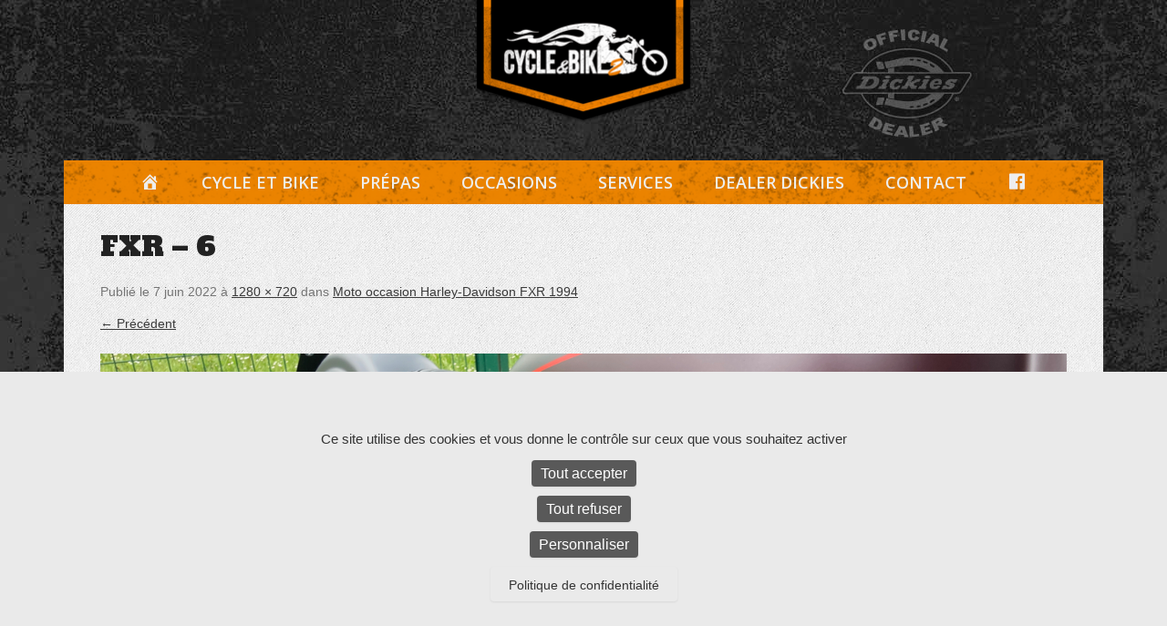

--- FILE ---
content_type: text/html; charset=UTF-8
request_url: https://www.cycleetbike.fr/moto-occasion-harley-davidson-fxr-1994/fxr-6/
body_size: 11363
content:
<!DOCTYPE html>
<!--[if IE 6]>
<html id="ie6" lang="fr-FR">
<![endif]-->
<!--[if IE 7]>
<html id="ie7" lang="fr-FR">
<![endif]-->
<!--[if IE 8]>
<html id="ie8" lang="fr-FR">
<![endif]-->
<!--[if !(IE 6) | !(IE 7) | !(IE 8)  ]><!-->
<html lang="fr-FR">
<!--<![endif]-->
<head>
<meta charset="UTF-8" />
<link rel="profile" href="http://gmpg.org/xfn/11" />
<link rel="pingback" href="https://www.cycleetbike.fr/xmlrpc.php" />
<title>
FXR - 6 - Cycle et Bike</title>
<link rel="profile" href="https://gmpg.org/xfn/11" />
<link rel="pingback" href="https://www.cycleetbike.fr/xmlrpc.php" />

<!--font-->
<link href='https://fonts.googleapis.com/css?family=Open+Sans:300italic,400italic,600italic,700italic,800italic,400,300,600,700,800' rel='stylesheet' type='text/css'><link href='https://fonts.googleapis.com/css?family=Abel' rel='stylesheet' type='text/css'>
<link href='https://fonts.googleapis.com/css?family=Pacifico' rel='stylesheet' type='text/css'>
<link href='https://fonts.googleapis.com/css?family=Dancing+Script' rel='stylesheet' type='text/css'>
<link href='https://fonts.googleapis.com/css?family=Alfa+Slab+One' rel='stylesheet' type='text/css'>
<meta name='robots' content='index, follow, max-image-preview:large, max-snippet:-1, max-video-preview:-1' />
	<style>img:is([sizes="auto" i], [sizes^="auto," i]) { contain-intrinsic-size: 3000px 1500px }</style>
	
	<!-- This site is optimized with the Yoast SEO plugin v26.7 - https://yoast.com/wordpress/plugins/seo/ -->
	<title>FXR - 6 - Cycle et Bike</title>
	<link rel="canonical" href="https://www.cycleetbike.fr/moto-occasion-harley-davidson-fxr-1994/fxr-6/" />
	<meta property="og:locale" content="fr_FR" />
	<meta property="og:type" content="article" />
	<meta property="og:title" content="FXR - 6 - Cycle et Bike" />
	<meta property="og:url" content="https://www.cycleetbike.fr/moto-occasion-harley-davidson-fxr-1994/fxr-6/" />
	<meta property="og:site_name" content="Cycle et Bike" />
	<meta property="article:publisher" content="https://fr-fr.facebook.com/cycleetbike2/" />
	<meta property="og:image" content="https://www.cycleetbike.fr/moto-occasion-harley-davidson-fxr-1994/fxr-6" />
	<meta property="og:image:width" content="1280" />
	<meta property="og:image:height" content="720" />
	<meta property="og:image:type" content="image/jpeg" />
	<script type="application/ld+json" class="yoast-schema-graph">{"@context":"https://schema.org","@graph":[{"@type":"WebPage","@id":"https://www.cycleetbike.fr/moto-occasion-harley-davidson-fxr-1994/fxr-6/","url":"https://www.cycleetbike.fr/moto-occasion-harley-davidson-fxr-1994/fxr-6/","name":"FXR - 6 - Cycle et Bike","isPartOf":{"@id":"https://www.cycleetbike.fr/#website"},"primaryImageOfPage":{"@id":"https://www.cycleetbike.fr/moto-occasion-harley-davidson-fxr-1994/fxr-6/#primaryimage"},"image":{"@id":"https://www.cycleetbike.fr/moto-occasion-harley-davidson-fxr-1994/fxr-6/#primaryimage"},"thumbnailUrl":"https://www.cycleetbike.fr/wp-content/uploads/2022/06/FXR-6.jpg","datePublished":"2022-06-07T09:10:26+00:00","breadcrumb":{"@id":"https://www.cycleetbike.fr/moto-occasion-harley-davidson-fxr-1994/fxr-6/#breadcrumb"},"inLanguage":"fr-FR","potentialAction":[{"@type":"ReadAction","target":["https://www.cycleetbike.fr/moto-occasion-harley-davidson-fxr-1994/fxr-6/"]}]},{"@type":"ImageObject","inLanguage":"fr-FR","@id":"https://www.cycleetbike.fr/moto-occasion-harley-davidson-fxr-1994/fxr-6/#primaryimage","url":"https://www.cycleetbike.fr/wp-content/uploads/2022/06/FXR-6.jpg","contentUrl":"https://www.cycleetbike.fr/wp-content/uploads/2022/06/FXR-6.jpg","width":1280,"height":720},{"@type":"BreadcrumbList","@id":"https://www.cycleetbike.fr/moto-occasion-harley-davidson-fxr-1994/fxr-6/#breadcrumb","itemListElement":[{"@type":"ListItem","position":1,"name":"Accueil","item":"https://www.cycleetbike.fr/"},{"@type":"ListItem","position":2,"name":"Moto occasion Harley-Davidson FXR 1994","item":"https://www.cycleetbike.fr/moto-occasion-harley-davidson-fxr-1994/"},{"@type":"ListItem","position":3,"name":"FXR &#8211; 6"}]},{"@type":"WebSite","@id":"https://www.cycleetbike.fr/#website","url":"https://www.cycleetbike.fr/","name":"Cycle et Bike","description":"Entretien Harley-Davidson, préparation et custom, boutique, pièces détachées Rambouillet","publisher":{"@id":"https://www.cycleetbike.fr/#organization"},"potentialAction":[{"@type":"SearchAction","target":{"@type":"EntryPoint","urlTemplate":"https://www.cycleetbike.fr/?s={search_term_string}"},"query-input":{"@type":"PropertyValueSpecification","valueRequired":true,"valueName":"search_term_string"}}],"inLanguage":"fr-FR"},{"@type":"Organization","@id":"https://www.cycleetbike.fr/#organization","name":"Cycle et Bike","url":"https://www.cycleetbike.fr/","logo":{"@type":"ImageObject","inLanguage":"fr-FR","@id":"https://www.cycleetbike.fr/#/schema/logo/image/","url":"https://www.cycleetbike.fr/wp-content/uploads/2014/11/logocb.png","contentUrl":"https://www.cycleetbike.fr/wp-content/uploads/2014/11/logocb.png","width":241,"height":137,"caption":"Cycle et Bike"},"image":{"@id":"https://www.cycleetbike.fr/#/schema/logo/image/"},"sameAs":["https://fr-fr.facebook.com/cycleetbike2/","https://www.youtube.com/channel/UC-Mu3BsJhrY7KUii8xljq-A"]}]}</script>
	<!-- / Yoast SEO plugin. -->


<link rel="alternate" type="application/rss+xml" title="Cycle et Bike &raquo; Flux" href="https://www.cycleetbike.fr/feed/" />
<link rel="alternate" type="application/rss+xml" title="Cycle et Bike &raquo; Flux des commentaires" href="https://www.cycleetbike.fr/comments/feed/" />
<meta name="viewport" content="width=device-width, initial-scale=1, maximum-scale=1"><script type="text/javascript">
/* <![CDATA[ */
window._wpemojiSettings = {"baseUrl":"https:\/\/s.w.org\/images\/core\/emoji\/16.0.1\/72x72\/","ext":".png","svgUrl":"https:\/\/s.w.org\/images\/core\/emoji\/16.0.1\/svg\/","svgExt":".svg","source":{"concatemoji":"https:\/\/www.cycleetbike.fr\/wp-includes\/js\/wp-emoji-release.min.js?ver=35b0e8"}};
/*! This file is auto-generated */
!function(s,n){var o,i,e;function c(e){try{var t={supportTests:e,timestamp:(new Date).valueOf()};sessionStorage.setItem(o,JSON.stringify(t))}catch(e){}}function p(e,t,n){e.clearRect(0,0,e.canvas.width,e.canvas.height),e.fillText(t,0,0);var t=new Uint32Array(e.getImageData(0,0,e.canvas.width,e.canvas.height).data),a=(e.clearRect(0,0,e.canvas.width,e.canvas.height),e.fillText(n,0,0),new Uint32Array(e.getImageData(0,0,e.canvas.width,e.canvas.height).data));return t.every(function(e,t){return e===a[t]})}function u(e,t){e.clearRect(0,0,e.canvas.width,e.canvas.height),e.fillText(t,0,0);for(var n=e.getImageData(16,16,1,1),a=0;a<n.data.length;a++)if(0!==n.data[a])return!1;return!0}function f(e,t,n,a){switch(t){case"flag":return n(e,"\ud83c\udff3\ufe0f\u200d\u26a7\ufe0f","\ud83c\udff3\ufe0f\u200b\u26a7\ufe0f")?!1:!n(e,"\ud83c\udde8\ud83c\uddf6","\ud83c\udde8\u200b\ud83c\uddf6")&&!n(e,"\ud83c\udff4\udb40\udc67\udb40\udc62\udb40\udc65\udb40\udc6e\udb40\udc67\udb40\udc7f","\ud83c\udff4\u200b\udb40\udc67\u200b\udb40\udc62\u200b\udb40\udc65\u200b\udb40\udc6e\u200b\udb40\udc67\u200b\udb40\udc7f");case"emoji":return!a(e,"\ud83e\udedf")}return!1}function g(e,t,n,a){var r="undefined"!=typeof WorkerGlobalScope&&self instanceof WorkerGlobalScope?new OffscreenCanvas(300,150):s.createElement("canvas"),o=r.getContext("2d",{willReadFrequently:!0}),i=(o.textBaseline="top",o.font="600 32px Arial",{});return e.forEach(function(e){i[e]=t(o,e,n,a)}),i}function t(e){var t=s.createElement("script");t.src=e,t.defer=!0,s.head.appendChild(t)}"undefined"!=typeof Promise&&(o="wpEmojiSettingsSupports",i=["flag","emoji"],n.supports={everything:!0,everythingExceptFlag:!0},e=new Promise(function(e){s.addEventListener("DOMContentLoaded",e,{once:!0})}),new Promise(function(t){var n=function(){try{var e=JSON.parse(sessionStorage.getItem(o));if("object"==typeof e&&"number"==typeof e.timestamp&&(new Date).valueOf()<e.timestamp+604800&&"object"==typeof e.supportTests)return e.supportTests}catch(e){}return null}();if(!n){if("undefined"!=typeof Worker&&"undefined"!=typeof OffscreenCanvas&&"undefined"!=typeof URL&&URL.createObjectURL&&"undefined"!=typeof Blob)try{var e="postMessage("+g.toString()+"("+[JSON.stringify(i),f.toString(),p.toString(),u.toString()].join(",")+"));",a=new Blob([e],{type:"text/javascript"}),r=new Worker(URL.createObjectURL(a),{name:"wpTestEmojiSupports"});return void(r.onmessage=function(e){c(n=e.data),r.terminate(),t(n)})}catch(e){}c(n=g(i,f,p,u))}t(n)}).then(function(e){for(var t in e)n.supports[t]=e[t],n.supports.everything=n.supports.everything&&n.supports[t],"flag"!==t&&(n.supports.everythingExceptFlag=n.supports.everythingExceptFlag&&n.supports[t]);n.supports.everythingExceptFlag=n.supports.everythingExceptFlag&&!n.supports.flag,n.DOMReady=!1,n.readyCallback=function(){n.DOMReady=!0}}).then(function(){return e}).then(function(){var e;n.supports.everything||(n.readyCallback(),(e=n.source||{}).concatemoji?t(e.concatemoji):e.wpemoji&&e.twemoji&&(t(e.twemoji),t(e.wpemoji)))}))}((window,document),window._wpemojiSettings);
/* ]]> */
</script>
<link rel='stylesheet' id='dashicons-css' href='https://www.cycleetbike.fr/wp-includes/css/dashicons.min.css?ver=35b0e8' type='text/css' media='all' />
<link rel='stylesheet' id='menu-icon-font-awesome-css' href='https://www.cycleetbike.fr/wp-content/plugins/menu-icons/css/fontawesome/css/all.min.css?ver=5.15.4' type='text/css' media='all' />
<link rel='stylesheet' id='menu-icons-extra-css' href='https://www.cycleetbike.fr/wp-content/plugins/menu-icons/css/extra.min.css?ver=0.13.19' type='text/css' media='all' />
<style id='wp-emoji-styles-inline-css' type='text/css'>

	img.wp-smiley, img.emoji {
		display: inline !important;
		border: none !important;
		box-shadow: none !important;
		height: 1em !important;
		width: 1em !important;
		margin: 0 0.07em !important;
		vertical-align: -0.1em !important;
		background: none !important;
		padding: 0 !important;
	}
</style>
<link rel='stylesheet' id='wp-block-library-css' href='https://www.cycleetbike.fr/wp-includes/css/dist/block-library/style.min.css?ver=35b0e8' type='text/css' media='all' />
<style id='wp-block-library-theme-inline-css' type='text/css'>
.wp-block-audio :where(figcaption){color:#555;font-size:13px;text-align:center}.is-dark-theme .wp-block-audio :where(figcaption){color:#ffffffa6}.wp-block-audio{margin:0 0 1em}.wp-block-code{border:1px solid #ccc;border-radius:4px;font-family:Menlo,Consolas,monaco,monospace;padding:.8em 1em}.wp-block-embed :where(figcaption){color:#555;font-size:13px;text-align:center}.is-dark-theme .wp-block-embed :where(figcaption){color:#ffffffa6}.wp-block-embed{margin:0 0 1em}.blocks-gallery-caption{color:#555;font-size:13px;text-align:center}.is-dark-theme .blocks-gallery-caption{color:#ffffffa6}:root :where(.wp-block-image figcaption){color:#555;font-size:13px;text-align:center}.is-dark-theme :root :where(.wp-block-image figcaption){color:#ffffffa6}.wp-block-image{margin:0 0 1em}.wp-block-pullquote{border-bottom:4px solid;border-top:4px solid;color:currentColor;margin-bottom:1.75em}.wp-block-pullquote cite,.wp-block-pullquote footer,.wp-block-pullquote__citation{color:currentColor;font-size:.8125em;font-style:normal;text-transform:uppercase}.wp-block-quote{border-left:.25em solid;margin:0 0 1.75em;padding-left:1em}.wp-block-quote cite,.wp-block-quote footer{color:currentColor;font-size:.8125em;font-style:normal;position:relative}.wp-block-quote:where(.has-text-align-right){border-left:none;border-right:.25em solid;padding-left:0;padding-right:1em}.wp-block-quote:where(.has-text-align-center){border:none;padding-left:0}.wp-block-quote.is-large,.wp-block-quote.is-style-large,.wp-block-quote:where(.is-style-plain){border:none}.wp-block-search .wp-block-search__label{font-weight:700}.wp-block-search__button{border:1px solid #ccc;padding:.375em .625em}:where(.wp-block-group.has-background){padding:1.25em 2.375em}.wp-block-separator.has-css-opacity{opacity:.4}.wp-block-separator{border:none;border-bottom:2px solid;margin-left:auto;margin-right:auto}.wp-block-separator.has-alpha-channel-opacity{opacity:1}.wp-block-separator:not(.is-style-wide):not(.is-style-dots){width:100px}.wp-block-separator.has-background:not(.is-style-dots){border-bottom:none;height:1px}.wp-block-separator.has-background:not(.is-style-wide):not(.is-style-dots){height:2px}.wp-block-table{margin:0 0 1em}.wp-block-table td,.wp-block-table th{word-break:normal}.wp-block-table :where(figcaption){color:#555;font-size:13px;text-align:center}.is-dark-theme .wp-block-table :where(figcaption){color:#ffffffa6}.wp-block-video :where(figcaption){color:#555;font-size:13px;text-align:center}.is-dark-theme .wp-block-video :where(figcaption){color:#ffffffa6}.wp-block-video{margin:0 0 1em}:root :where(.wp-block-template-part.has-background){margin-bottom:0;margin-top:0;padding:1.25em 2.375em}
</style>
<style id='classic-theme-styles-inline-css' type='text/css'>
/*! This file is auto-generated */
.wp-block-button__link{color:#fff;background-color:#32373c;border-radius:9999px;box-shadow:none;text-decoration:none;padding:calc(.667em + 2px) calc(1.333em + 2px);font-size:1.125em}.wp-block-file__button{background:#32373c;color:#fff;text-decoration:none}
</style>
<style id='global-styles-inline-css' type='text/css'>
:root{--wp--preset--aspect-ratio--square: 1;--wp--preset--aspect-ratio--4-3: 4/3;--wp--preset--aspect-ratio--3-4: 3/4;--wp--preset--aspect-ratio--3-2: 3/2;--wp--preset--aspect-ratio--2-3: 2/3;--wp--preset--aspect-ratio--16-9: 16/9;--wp--preset--aspect-ratio--9-16: 9/16;--wp--preset--color--black: #000000;--wp--preset--color--cyan-bluish-gray: #abb8c3;--wp--preset--color--white: #ffffff;--wp--preset--color--pale-pink: #f78da7;--wp--preset--color--vivid-red: #cf2e2e;--wp--preset--color--luminous-vivid-orange: #ff6900;--wp--preset--color--luminous-vivid-amber: #fcb900;--wp--preset--color--light-green-cyan: #7bdcb5;--wp--preset--color--vivid-green-cyan: #00d084;--wp--preset--color--pale-cyan-blue: #8ed1fc;--wp--preset--color--vivid-cyan-blue: #0693e3;--wp--preset--color--vivid-purple: #9b51e0;--wp--preset--color--dark-gray: #3a3d41;--wp--preset--color--medium-gray: #757575;--wp--preset--color--light-gray: #eeeeee;--wp--preset--color--blue: #0088cc;--wp--preset--gradient--vivid-cyan-blue-to-vivid-purple: linear-gradient(135deg,rgba(6,147,227,1) 0%,rgb(155,81,224) 100%);--wp--preset--gradient--light-green-cyan-to-vivid-green-cyan: linear-gradient(135deg,rgb(122,220,180) 0%,rgb(0,208,130) 100%);--wp--preset--gradient--luminous-vivid-amber-to-luminous-vivid-orange: linear-gradient(135deg,rgba(252,185,0,1) 0%,rgba(255,105,0,1) 100%);--wp--preset--gradient--luminous-vivid-orange-to-vivid-red: linear-gradient(135deg,rgba(255,105,0,1) 0%,rgb(207,46,46) 100%);--wp--preset--gradient--very-light-gray-to-cyan-bluish-gray: linear-gradient(135deg,rgb(238,238,238) 0%,rgb(169,184,195) 100%);--wp--preset--gradient--cool-to-warm-spectrum: linear-gradient(135deg,rgb(74,234,220) 0%,rgb(151,120,209) 20%,rgb(207,42,186) 40%,rgb(238,44,130) 60%,rgb(251,105,98) 80%,rgb(254,248,76) 100%);--wp--preset--gradient--blush-light-purple: linear-gradient(135deg,rgb(255,206,236) 0%,rgb(152,150,240) 100%);--wp--preset--gradient--blush-bordeaux: linear-gradient(135deg,rgb(254,205,165) 0%,rgb(254,45,45) 50%,rgb(107,0,62) 100%);--wp--preset--gradient--luminous-dusk: linear-gradient(135deg,rgb(255,203,112) 0%,rgb(199,81,192) 50%,rgb(65,88,208) 100%);--wp--preset--gradient--pale-ocean: linear-gradient(135deg,rgb(255,245,203) 0%,rgb(182,227,212) 50%,rgb(51,167,181) 100%);--wp--preset--gradient--electric-grass: linear-gradient(135deg,rgb(202,248,128) 0%,rgb(113,206,126) 100%);--wp--preset--gradient--midnight: linear-gradient(135deg,rgb(2,3,129) 0%,rgb(40,116,252) 100%);--wp--preset--font-size--small: 16px;--wp--preset--font-size--medium: 20px;--wp--preset--font-size--large: 24px;--wp--preset--font-size--x-large: 42px;--wp--preset--font-size--extra-small: 16px;--wp--preset--font-size--normal: 18px;--wp--preset--font-size--huge: 30px;--wp--preset--spacing--20: 0.44rem;--wp--preset--spacing--30: 0.67rem;--wp--preset--spacing--40: 1rem;--wp--preset--spacing--50: 1.5rem;--wp--preset--spacing--60: 2.25rem;--wp--preset--spacing--70: 3.38rem;--wp--preset--spacing--80: 5.06rem;--wp--preset--shadow--natural: 6px 6px 9px rgba(0, 0, 0, 0.2);--wp--preset--shadow--deep: 12px 12px 50px rgba(0, 0, 0, 0.4);--wp--preset--shadow--sharp: 6px 6px 0px rgba(0, 0, 0, 0.2);--wp--preset--shadow--outlined: 6px 6px 0px -3px rgba(255, 255, 255, 1), 6px 6px rgba(0, 0, 0, 1);--wp--preset--shadow--crisp: 6px 6px 0px rgba(0, 0, 0, 1);}:where(.is-layout-flex){gap: 0.5em;}:where(.is-layout-grid){gap: 0.5em;}body .is-layout-flex{display: flex;}.is-layout-flex{flex-wrap: wrap;align-items: center;}.is-layout-flex > :is(*, div){margin: 0;}body .is-layout-grid{display: grid;}.is-layout-grid > :is(*, div){margin: 0;}:where(.wp-block-columns.is-layout-flex){gap: 2em;}:where(.wp-block-columns.is-layout-grid){gap: 2em;}:where(.wp-block-post-template.is-layout-flex){gap: 1.25em;}:where(.wp-block-post-template.is-layout-grid){gap: 1.25em;}.has-black-color{color: var(--wp--preset--color--black) !important;}.has-cyan-bluish-gray-color{color: var(--wp--preset--color--cyan-bluish-gray) !important;}.has-white-color{color: var(--wp--preset--color--white) !important;}.has-pale-pink-color{color: var(--wp--preset--color--pale-pink) !important;}.has-vivid-red-color{color: var(--wp--preset--color--vivid-red) !important;}.has-luminous-vivid-orange-color{color: var(--wp--preset--color--luminous-vivid-orange) !important;}.has-luminous-vivid-amber-color{color: var(--wp--preset--color--luminous-vivid-amber) !important;}.has-light-green-cyan-color{color: var(--wp--preset--color--light-green-cyan) !important;}.has-vivid-green-cyan-color{color: var(--wp--preset--color--vivid-green-cyan) !important;}.has-pale-cyan-blue-color{color: var(--wp--preset--color--pale-cyan-blue) !important;}.has-vivid-cyan-blue-color{color: var(--wp--preset--color--vivid-cyan-blue) !important;}.has-vivid-purple-color{color: var(--wp--preset--color--vivid-purple) !important;}.has-black-background-color{background-color: var(--wp--preset--color--black) !important;}.has-cyan-bluish-gray-background-color{background-color: var(--wp--preset--color--cyan-bluish-gray) !important;}.has-white-background-color{background-color: var(--wp--preset--color--white) !important;}.has-pale-pink-background-color{background-color: var(--wp--preset--color--pale-pink) !important;}.has-vivid-red-background-color{background-color: var(--wp--preset--color--vivid-red) !important;}.has-luminous-vivid-orange-background-color{background-color: var(--wp--preset--color--luminous-vivid-orange) !important;}.has-luminous-vivid-amber-background-color{background-color: var(--wp--preset--color--luminous-vivid-amber) !important;}.has-light-green-cyan-background-color{background-color: var(--wp--preset--color--light-green-cyan) !important;}.has-vivid-green-cyan-background-color{background-color: var(--wp--preset--color--vivid-green-cyan) !important;}.has-pale-cyan-blue-background-color{background-color: var(--wp--preset--color--pale-cyan-blue) !important;}.has-vivid-cyan-blue-background-color{background-color: var(--wp--preset--color--vivid-cyan-blue) !important;}.has-vivid-purple-background-color{background-color: var(--wp--preset--color--vivid-purple) !important;}.has-black-border-color{border-color: var(--wp--preset--color--black) !important;}.has-cyan-bluish-gray-border-color{border-color: var(--wp--preset--color--cyan-bluish-gray) !important;}.has-white-border-color{border-color: var(--wp--preset--color--white) !important;}.has-pale-pink-border-color{border-color: var(--wp--preset--color--pale-pink) !important;}.has-vivid-red-border-color{border-color: var(--wp--preset--color--vivid-red) !important;}.has-luminous-vivid-orange-border-color{border-color: var(--wp--preset--color--luminous-vivid-orange) !important;}.has-luminous-vivid-amber-border-color{border-color: var(--wp--preset--color--luminous-vivid-amber) !important;}.has-light-green-cyan-border-color{border-color: var(--wp--preset--color--light-green-cyan) !important;}.has-vivid-green-cyan-border-color{border-color: var(--wp--preset--color--vivid-green-cyan) !important;}.has-pale-cyan-blue-border-color{border-color: var(--wp--preset--color--pale-cyan-blue) !important;}.has-vivid-cyan-blue-border-color{border-color: var(--wp--preset--color--vivid-cyan-blue) !important;}.has-vivid-purple-border-color{border-color: var(--wp--preset--color--vivid-purple) !important;}.has-vivid-cyan-blue-to-vivid-purple-gradient-background{background: var(--wp--preset--gradient--vivid-cyan-blue-to-vivid-purple) !important;}.has-light-green-cyan-to-vivid-green-cyan-gradient-background{background: var(--wp--preset--gradient--light-green-cyan-to-vivid-green-cyan) !important;}.has-luminous-vivid-amber-to-luminous-vivid-orange-gradient-background{background: var(--wp--preset--gradient--luminous-vivid-amber-to-luminous-vivid-orange) !important;}.has-luminous-vivid-orange-to-vivid-red-gradient-background{background: var(--wp--preset--gradient--luminous-vivid-orange-to-vivid-red) !important;}.has-very-light-gray-to-cyan-bluish-gray-gradient-background{background: var(--wp--preset--gradient--very-light-gray-to-cyan-bluish-gray) !important;}.has-cool-to-warm-spectrum-gradient-background{background: var(--wp--preset--gradient--cool-to-warm-spectrum) !important;}.has-blush-light-purple-gradient-background{background: var(--wp--preset--gradient--blush-light-purple) !important;}.has-blush-bordeaux-gradient-background{background: var(--wp--preset--gradient--blush-bordeaux) !important;}.has-luminous-dusk-gradient-background{background: var(--wp--preset--gradient--luminous-dusk) !important;}.has-pale-ocean-gradient-background{background: var(--wp--preset--gradient--pale-ocean) !important;}.has-electric-grass-gradient-background{background: var(--wp--preset--gradient--electric-grass) !important;}.has-midnight-gradient-background{background: var(--wp--preset--gradient--midnight) !important;}.has-small-font-size{font-size: var(--wp--preset--font-size--small) !important;}.has-medium-font-size{font-size: var(--wp--preset--font-size--medium) !important;}.has-large-font-size{font-size: var(--wp--preset--font-size--large) !important;}.has-x-large-font-size{font-size: var(--wp--preset--font-size--x-large) !important;}
:where(.wp-block-post-template.is-layout-flex){gap: 1.25em;}:where(.wp-block-post-template.is-layout-grid){gap: 1.25em;}
:where(.wp-block-columns.is-layout-flex){gap: 2em;}:where(.wp-block-columns.is-layout-grid){gap: 2em;}
:root :where(.wp-block-pullquote){font-size: 1.5em;line-height: 1.6;}
</style>
<link rel='stylesheet' id='contact-form-7-css' href='https://www.cycleetbike.fr/wp-content/plugins/contact-form-7/includes/css/styles.css?ver=6.1.3' type='text/css' media='all' />
<link rel='stylesheet' id='photoswipe-core-css-css' href='https://www.cycleetbike.fr/wp-content/plugins/photoswipe-masonry/photoswipe-dist/photoswipe.css?ver=35b0e8' type='text/css' media='all' />
<link rel='stylesheet' id='pswp-skin-css' href='https://www.cycleetbike.fr/wp-content/plugins/photoswipe-masonry/photoswipe-dist/default-skin/default-skin.css?ver=35b0e8' type='text/css' media='all' />
<link rel='stylesheet' id='spu-public-css-css' href='https://www.cycleetbike.fr/wp-content/plugins/popups/public/assets/css/public.css?ver=1.9.3.8' type='text/css' media='all' />
<link rel='stylesheet' id='wpm-catch-everest-style-css' href='https://www.cycleetbike.fr/wp-content/themes/catch-everest/style.css?ver=35b0e8' type='text/css' media='all' />
<link rel='stylesheet' id='catcheverest-style-css' href='https://www.cycleetbike.fr/wp-content/themes/catch-everest-enfant/style.css?ver=20250617-94012' type='text/css' media='all' />
<link rel='stylesheet' id='catcheverest-block-style-css' href='https://www.cycleetbike.fr/wp-content/themes/catch-everest-enfant/css/blocks.css?ver=1.0' type='text/css' media='all' />
<link rel='stylesheet' id='genericons-css' href='https://www.cycleetbike.fr/wp-content/plugins/menu-icons/vendor/codeinwp/icon-picker/css/types/genericons.min.css?ver=3.4' type='text/css' media='all' />
<link rel='stylesheet' id='catcheverest-responsive-css' href='https://www.cycleetbike.fr/wp-content/themes/catch-everest/css/responsive.css?ver=1.0' type='text/css' media='all' />
<script type="text/javascript" src="https://www.cycleetbike.fr/wp-includes/js/jquery/jquery.min.js?ver=3.7.1" id="jquery-core-js"></script>
<script type="text/javascript" src="https://www.cycleetbike.fr/wp-includes/js/jquery/jquery-migrate.min.js?ver=3.4.1" id="jquery-migrate-js"></script>
<script type="text/javascript" src="https://www.cycleetbike.fr/wp-content/plugins/photoswipe-masonry/photoswipe-dist/photoswipe.min.js?ver=35b0e8" id="photoswipe-js"></script>
<script type="text/javascript" src="https://www.cycleetbike.fr/wp-content/plugins/photoswipe-masonry/photoswipe-masonry.js?ver=35b0e8" id="photoswipe-masonry-js-js"></script>
<script type="text/javascript" src="https://www.cycleetbike.fr/wp-content/plugins/photoswipe-masonry/photoswipe-dist/photoswipe-ui-default.min.js?ver=35b0e8" id="photoswipe-ui-default-js"></script>
<script type="text/javascript" src="https://www.cycleetbike.fr/wp-content/plugins/photoswipe-masonry/masonry.pkgd.min.js?ver=35b0e8" id="photoswipe-masonry-js"></script>
<script type="text/javascript" src="https://www.cycleetbike.fr/wp-content/plugins/photoswipe-masonry/imagesloaded.pkgd.min.js?ver=35b0e8" id="photoswipe-imagesloaded-js"></script>
<script type="text/javascript" src="https://www.cycleetbike.fr/wp-content/themes/catch-everest/js/keyboard-image-navigation.js?ver=20120202" id="keyboard-image-navigation-js"></script>
<!--[if lt IE 9]>
<script type="text/javascript" src="https://www.cycleetbike.fr/wp-content/themes/catch-everest/js/html5.min.js?ver=3.7.3" id="catcheverest-html5-js"></script>
<![endif]-->
<link rel="https://api.w.org/" href="https://www.cycleetbike.fr/wp-json/" /><link rel="alternate" title="JSON" type="application/json" href="https://www.cycleetbike.fr/wp-json/wp/v2/media/3001" /><link rel="EditURI" type="application/rsd+xml" title="RSD" href="https://www.cycleetbike.fr/xmlrpc.php?rsd" />

<link rel='shortlink' href='https://www.cycleetbike.fr/?p=3001' />
<link rel="alternate" title="oEmbed (JSON)" type="application/json+oembed" href="https://www.cycleetbike.fr/wp-json/oembed/1.0/embed?url=https%3A%2F%2Fwww.cycleetbike.fr%2Fmoto-occasion-harley-davidson-fxr-1994%2Ffxr-6%2F%23main" />
<link rel="alternate" title="oEmbed (XML)" type="text/xml+oembed" href="https://www.cycleetbike.fr/wp-json/oembed/1.0/embed?url=https%3A%2F%2Fwww.cycleetbike.fr%2Fmoto-occasion-harley-davidson-fxr-1994%2Ffxr-6%2F%23main&#038;format=xml" />
<!-- refreshing cache -->	<style type="text/css">
			#hgroup.with-logo { padding: 0; }
		#site-title,
		#site-description {
			position: absolute !important;
			clip: rect(1px 1px 1px 1px); /* IE6, IE7 */
			clip: rect(1px, 1px, 1px, 1px);
		}
		</style>
	<style type="text/css" id="custom-background-css">
body.custom-background { background-image: url("https://www.cycleetbike.fr/wp-content/uploads/2018/10/bkg-body-dickies.jpg"); background-position: center top; background-size: auto; background-repeat: repeat; background-attachment: scroll; }
</style>
	<link rel="icon" href="https://www.cycleetbike.fr/wp-content/uploads/2020/11/favicon.gif" sizes="32x32" />
<link rel="icon" href="https://www.cycleetbike.fr/wp-content/uploads/2020/11/favicon.gif" sizes="192x192" />
<link rel="apple-touch-icon" href="https://www.cycleetbike.fr/wp-content/uploads/2020/11/favicon.gif" />
<meta name="msapplication-TileImage" content="https://www.cycleetbike.fr/wp-content/uploads/2020/11/favicon.gif" />

<!--tarteaucitron-cookies-RGPD-->
<script type="text/javascript" src="https://cdn.jsdelivr.net/npm/tarteaucitronjs@1.19.0/tarteaucitron.js"></script>
<script type="text/javascript">
tarteaucitron.init({
"privacyUrl": "https://www.cycleetbike.fr/mentions-legales/",
"hashtag": "#tarteaucitron",
"cookieName": "tarteaucitron",
"orientation": "bottom",              
"showAlertSmall": false,
"cookieslist": false,                
"showIcon": false,
"iconPosition": "BottomRight",
"adblocker": false,               
"DenyAllCta" : true,
"AcceptAllCta" : true,
"highPrivacy": true,              
"handleBrowserDNTRequest": false,
"removeCredit": false,
"moreInfoLink": true,
"useExternalCss": false,                
"readmoreLink": "",
"mandatory": true,
});
</script>

</head>

<body class="attachment wp-singular attachment-template-default attachmentid-3001 attachment-jpeg custom-background wp-custom-logo wp-embed-responsive wp-theme-catch-everest wp-child-theme-catch-everest-enfant no-sidebar-full-width">



<div id="page" class="hfeed site">

		<a class="skip-link screen-reader-text" href="#content">Aller au contenu</a>
    
	<header id="masthead" role="banner">
    
    	        
    	<div id="hgroup-wrap" class="container">
        
       		
        <div id="header-left">
                            	<div id="site-logo"><a href="https://www.cycleetbike.fr/" class="custom-logo-link" rel="home"><img width="241" height="137" src="https://www.cycleetbike.fr/wp-content/uploads/2014/11/logo-attente.png" class="custom-logo" alt="Cycle et Bike" decoding="async" /></a></div>
                	<div id="hgroup" class="with-logo">
                
									<p id="site-title"><a href="https://www.cycleetbike.fr/" rel="home">Cycle et Bike</a></p>
									<p id="site-description">Entretien Harley-Davidson, préparation et custom, boutique, pièces détachées Rambouillet</p>
				
            </div><!-- #hgroup -->
        </div><!-- #header-left -->

            
        </div><!-- #hgroup-wrap -->
        
        	<div id="primary-menu-wrapper" class="menu-wrapper">
        <div class="menu-toggle-wrapper">
            <button id="menu-toggle" class="menu-toggle" aria-controls="main-menu" aria-expanded="false"><span class="menu-label">Menu</span></button>
        </div><!-- .menu-toggle-wrapper -->

        <div class="menu-inside-wrapper">
            <nav id="site-navigation" class="main-navigation" role="navigation" aria-label="Menu principal">
            <ul id="primary-menu" class="menu nav-menu"><li id="menu-item-24" class="menu-item menu-item-type-custom menu-item-object-custom menu-item-home menu-item-24"><a href="https://www.cycleetbike.fr/"><i class="_mi dashicons dashicons-admin-home" aria-hidden="true"></i><span class="visuallyhidden">Accueil</span></a></li>
<li id="menu-item-105" class="menu-item menu-item-type-custom menu-item-object-custom menu-item-has-children menu-item-105"><a href="#">Cycle et Bike</a>
<ul class="sub-menu">
	<li id="menu-item-65" class="menu-item menu-item-type-post_type menu-item-object-page menu-item-65"><a href="https://www.cycleetbike.fr/cycle-et-bike-un-autre-regard-sur-votre-harley-davidson/">Qui sommes-nous</a></li>
	<li id="menu-item-67" class="menu-item menu-item-type-post_type menu-item-object-page menu-item-67"><a href="https://www.cycleetbike.fr/les-partenaires-de-cycle-et-bike/">Nos partenaires</a></li>
	<li id="menu-item-64" class="menu-item menu-item-type-post_type menu-item-object-page menu-item-64"><a href="https://www.cycleetbike.fr/cycle-et-bike-dans-la-presse/">Presse</a></li>
	<li id="menu-item-977" class="menu-item menu-item-type-post_type menu-item-object-page menu-item-977"><a href="https://www.cycleetbike.fr/cycle-et-bike-en-video/">Vidéos</a></li>
	<li id="menu-item-30" class="menu-item menu-item-type-post_type menu-item-object-page menu-item-30"><a href="https://www.cycleetbike.fr/lecho-des-culbuteurs/">La newsletter</a></li>
	<li id="menu-item-1062" class="menu-item menu-item-type-custom menu-item-object-custom menu-item-has-children menu-item-1062"><a>PORTRAITS</a>
	<ul class="sub-menu">
		<li id="menu-item-1058" class="menu-item menu-item-type-post_type menu-item-object-page menu-item-1058"><a href="https://www.cycleetbike.fr/rencontre-avec-martine-michaela-cri-cri-et-gaelle-4-professionnelles-de-la-moto/">4 femmes autour de la Harley</a></li>
		<li id="menu-item-1059" class="menu-item menu-item-type-post_type menu-item-object-page menu-item-1059"><a href="https://www.cycleetbike.fr/le-chopper-carpe-diem-de-philippe/">Le Chopper Carpe Diem de Philippe</a></li>
		<li id="menu-item-1060" class="menu-item menu-item-type-post_type menu-item-object-page menu-item-1060"><a href="https://www.cycleetbike.fr/le-fat-bob-de-bernard/">Le Fat Bob de Bernard</a></li>
		<li id="menu-item-1061" class="menu-item menu-item-type-post_type menu-item-object-page menu-item-1061"><a href="https://www.cycleetbike.fr/jean-francois-et-son-sporster-883-knuckster-36/">Le Knuckster 36 de Jean-François</a></li>
	</ul>
</li>
</ul>
</li>
<li id="menu-item-192" class="menu-item menu-item-type-taxonomy menu-item-object-category menu-item-192"><a href="https://www.cycleetbike.fr/customisation/motos/">Prépas</a></li>
<li id="menu-item-1458" class="menu-item menu-item-type-post_type menu-item-object-page menu-item-1458"><a href="https://www.cycleetbike.fr/les-motos-doccasion-harley-davidson/">Occasions</a></li>
<li id="menu-item-2043" class="menu-item menu-item-type-custom menu-item-object-custom menu-item-has-children menu-item-2043"><a href="#">SERVICES</a>
<ul class="sub-menu">
	<li id="menu-item-32" class="menu-item menu-item-type-post_type menu-item-object-page menu-item-32"><a href="https://www.cycleetbike.fr/des-services-sur-mesure-pour-votre-harley/">Entretien</a></li>
	<li id="menu-item-52" class="menu-item menu-item-type-post_type menu-item-object-page menu-item-52"><a href="https://www.cycleetbike.fr/customisation-harley-davidson-paris/">Préparation</a></li>
	<li id="menu-item-25" class="menu-item menu-item-type-post_type menu-item-object-page menu-item-25"><a href="https://www.cycleetbike.fr/pieces-detachees-harley-davidson/">Shop</a></li>
</ul>
</li>
<li id="menu-item-2148" class="menu-item menu-item-type-post_type menu-item-object-page menu-item-2148"><a href="https://www.cycleetbike.fr/cycle-bike-dickies-official-dealer/">DEALER DICKIES</a></li>
<li id="menu-item-26" class="menu-item menu-item-type-post_type menu-item-object-page menu-item-26"><a href="https://www.cycleetbike.fr/contact/">Contact</a></li>
<li id="menu-item-53" class="menu-item menu-item-type-custom menu-item-object-custom menu-item-53"><a target="_blank" href="https://fr-fr.facebook.com/pages/CYCLE-ET-BIKE-2/166624820059506"><i class="_mi dashicons dashicons-facebook" aria-hidden="true"></i><span class="visuallyhidden">Facebook</span></a></li>
<li class="default-menu"><a href="https://www.cycleetbike.fr/" title="Menu">Menu</a></li></ul>            </nav><!-- .main-navigation -->
    	</div>
    </div>
        
	</header><!-- #masthead .site-header -->
    
	 
        
	    
    
    <div id="main" class="container">
    
		
		<div id="primary" class="content-area image-attachment">
			<div id="content" class="site-content" role="main">

			
				<article id="post-3001" class="post-3001 attachment type-attachment status-inherit hentry">
					<header class="entry-header">
						<h1 class="entry-title">FXR &#8211; 6</h1>

						<div class="entry-meta">
							Publié le <span class="entry-date"><time class="entry-date" datetime="2022-06-07T10:10:26+01:00" pubdate>7 juin 2022</time></span> à <a href="https://www.cycleetbike.fr/wp-content/uploads/2022/06/FXR-6.jpg" title="Lien vers l'image pleine taille">1280 &times; 720</a> dans <a href="https://www.cycleetbike.fr/moto-occasion-harley-davidson-fxr-1994/" title="Revenir à Moto occasion Harley-Davidson FXR 1994" rel="gallery">Moto occasion Harley-Davidson FXR 1994</a>													</div><!-- .entry-meta -->

						<nav id="image-navigation" class="site-navigation">
							<span class="previous-image"><a href='https://www.cycleetbike.fr/moto-occasion-harley-davidson-fxr-1994/fxr-5/#main'>&larr; Précédent</a></span>
							<span class="next-image"></span>
						</nav><!-- #image-navigation -->
					</header><!-- .entry-header -->

					<div class="entry-content">

						<div class="entry-attachment">
							<div class="attachment">
								
								<a href="https://www.cycleetbike.fr/moto-occasion-harley-davidson-fxr-1994/fxr-1/#main" title="FXR &#8211; 6" rel="attachment"><img width="1200" height="675" src="https://www.cycleetbike.fr/wp-content/uploads/2022/06/FXR-6.jpg" class="attachment-1200x1200 size-1200x1200" alt="" decoding="async" fetchpriority="high" srcset="https://www.cycleetbike.fr/wp-content/uploads/2022/06/FXR-6.jpg 1280w, https://www.cycleetbike.fr/wp-content/uploads/2022/06/FXR-6-300x169.jpg 300w, https://www.cycleetbike.fr/wp-content/uploads/2022/06/FXR-6-1024x576.jpg 1024w, https://www.cycleetbike.fr/wp-content/uploads/2022/06/FXR-6-600x338.jpg 600w" sizes="(max-width: 1200px) 100vw, 1200px" /></a>
							</div><!-- .attachment -->

													</div><!-- .entry-attachment -->

												
					</div><!-- .entry-content -->

					<footer class="entry-meta">
													Les commentaires et les rétroliens sont fermés pour l'instant.																	</footer><!-- .entry-meta -->
				</article><!-- #post-3001 -->

				

	<div id="comments" class="comments-area">

	
	
	
	
</div><!-- #comments .comments-area -->
			
			</div><!-- #content .site-content -->
		</div><!-- #primary .content-area .image-attachment -->
	

	</div><!-- #main .site-main -->
    
	 
    
	<footer id="colophon" role="contentinfo">
		
   
           
        <div id="site-generator" class="container">
			  
                    
        	<div class="site-info">
		<div id="adresse"><a style="text-decoration:none" target="blank" href="https://goo.gl/maps/uigtg2mBTuT2">Parc d'activités Bel Air La Forêt - 17 rue Amélia Earhart - 78125 GAZERAN</a> - <strong>tél : 01 34 85 24 12</strong> - <a href="https://www.cycleetbike.fr/mentions-legales">Mentions légales</a>
	    </div>
		
		
            	<div class="copyright">Copyright &copy; 2026 <a href="https://www.cycleetbike.fr/" title="Cycle et Bike" ><span>Cycle et Bike</span></a> All Rights Reserved.   </div><div class="powered"><span class="theme-name">Catch Everest Theme by </span><span class="theme-author"><a href="https://catchthemes.com/" target="_blank" title="Catch Themes">Catch Themes</a></span></div> 
          	</div><!-- .site-info -->
            
			              
       	</div><!-- #site-generator --> 
       
        		
		
               
	</footer><!-- #colophon .site-footer -->
    
    <a href="#masthead" id="scrollup"></a> 
   </div><!--fin wrap-->
</div><!-- #page .hfeed .site -->


<!--Youtube tarteaaucitron-->
<script type="text/javascript">
(tarteaucitron.job = tarteaucitron.job || []).push('youtube');
</script>

<!--Google analytics 4 /tarteaaucitron-->
<script type="text/javascript">
 tarteaucitron.user.gtagUa = 'G-ZKLE5GWC9M';
 // tarteaucitron.user.gtagCrossdomain = ['example.com', 'example2.com'];
 tarteaucitron.user.gtagMore = function () { /* add here your optionnal gtag() */ };
 (tarteaucitron.job = tarteaucitron.job || []).push('gtag');
</script>

<script type="speculationrules">
{"prefetch":[{"source":"document","where":{"and":[{"href_matches":"\/*"},{"not":{"href_matches":["\/wp-*.php","\/wp-admin\/*","\/wp-content\/uploads\/*","\/wp-content\/*","\/wp-content\/plugins\/*","\/wp-content\/themes\/catch-everest-enfant\/*","\/wp-content\/themes\/catch-everest\/*","\/*\\?(.+)"]}},{"not":{"selector_matches":"a[rel~=\"nofollow\"]"}},{"not":{"selector_matches":".no-prefetch, .no-prefetch a"}}]},"eagerness":"conservative"}]}
</script>
<!-- Root element of PhotoSwipe. Must have class pswp. -->
<div class="pswp" tabindex="-1" role="dialog" aria-hidden="true">

<!-- Background of PhotoSwipe.
    Its a separate element, as animating opacity is faster than rgba(). -->
<div class="pswp__bg"></div>

<!-- Slides wrapper with overflow:hidden. -->
<div class="pswp__scroll-wrap">

    <!-- Container that holds slides.
            PhotoSwipe keeps only 3 slides in DOM to save memory. -->
    <div class="pswp__container">
        <!-- dont modify these 3 pswp__item elements, data is added later on -->
        <div class="pswp__item"></div>
        <div class="pswp__item"></div>
        <div class="pswp__item"></div>
    </div>

    <!-- Default (PhotoSwipeUI_Default) interface on top of sliding area. Can be changed. -->
    <div class="pswp__ui pswp__ui--hidden">
        <div class="pswp__top-bar">

            <!--  Controls are self-explanatory. Order can be changed. -->

            <div class="pswp__counter"></div>

            <button class="pswp__button pswp__button--close" title="Close (Esc)"></button>

            <button class="pswp__button pswp__button--share" title="Share"></button>

            <button class="pswp__button pswp__button--fs" title="Toggle fullscreen"></button>

            <button class="pswp__button pswp__button--zoom" title="Zoom in/out"></button>

            <!-- Preloader demo http://codepen.io/dimsemenov/pen/yyBWoR -->
            <!-- element will get class pswp__preloader--active when preloader is running -->
            <div class="pswp__preloader">
                <div class="pswp__preloader__icn">
                <div class="pswp__preloader__cut">
                    <div class="pswp__preloader__donut"></div>
                </div>
                </div>
            </div>
        </div>

        <div class="pswp__share-modal pswp__share-modal--hidden pswp__single-tap">
            <div class="pswp__share-tooltip"></div>
        </div>

        <button class="pswp__button pswp__button--arrow--left" title="Previous (arrow left)">
        </button>

        <button class="pswp__button pswp__button--arrow--right" title="Next (arrow right)">
        </button>

        <div class="pswp__caption">
            <div class="pswp__caption__center"></div>
        </div>

    </div>

</div>

</div><!-- refreshing cache --><script type="text/javascript" src="https://www.cycleetbike.fr/wp-includes/js/dist/hooks.min.js?ver=4d63a3d491d11ffd8ac6" id="wp-hooks-js"></script>
<script type="text/javascript" src="https://www.cycleetbike.fr/wp-includes/js/dist/i18n.min.js?ver=5e580eb46a90c2b997e6" id="wp-i18n-js"></script>
<script type="text/javascript" id="wp-i18n-js-after">
/* <![CDATA[ */
wp.i18n.setLocaleData( { 'text direction\u0004ltr': [ 'ltr' ] } );
/* ]]> */
</script>
<script type="text/javascript" src="https://www.cycleetbike.fr/wp-content/plugins/contact-form-7/includes/swv/js/index.js?ver=6.1.3" id="swv-js"></script>
<script type="text/javascript" id="contact-form-7-js-translations">
/* <![CDATA[ */
( function( domain, translations ) {
	var localeData = translations.locale_data[ domain ] || translations.locale_data.messages;
	localeData[""].domain = domain;
	wp.i18n.setLocaleData( localeData, domain );
} )( "contact-form-7", {"translation-revision-date":"2025-02-06 12:02:14+0000","generator":"GlotPress\/4.0.1","domain":"messages","locale_data":{"messages":{"":{"domain":"messages","plural-forms":"nplurals=2; plural=n > 1;","lang":"fr"},"This contact form is placed in the wrong place.":["Ce formulaire de contact est plac\u00e9 dans un mauvais endroit."],"Error:":["Erreur\u00a0:"]}},"comment":{"reference":"includes\/js\/index.js"}} );
/* ]]> */
</script>
<script type="text/javascript" id="contact-form-7-js-before">
/* <![CDATA[ */
var wpcf7 = {
    "api": {
        "root": "https:\/\/www.cycleetbike.fr\/wp-json\/",
        "namespace": "contact-form-7\/v1"
    }
};
/* ]]> */
</script>
<script type="text/javascript" src="https://www.cycleetbike.fr/wp-content/plugins/contact-form-7/includes/js/index.js?ver=6.1.3" id="contact-form-7-js"></script>
<script type="text/javascript" id="spu-public-js-extra">
/* <![CDATA[ */
var spuvar = {"is_admin":"","disable_style":"","ajax_mode":"","ajax_url":"https:\/\/www.cycleetbike.fr\/wp-admin\/admin-ajax.php","ajax_mode_url":"https:\/\/www.cycleetbike.fr\/?spu_action=spu_load","pid":"3001","is_front_page":"","is_category":"","site_url":"https:\/\/www.cycleetbike.fr","is_archive":"","is_search":"","is_preview":"","seconds_confirmation_close":"5"};
var spuvar_social = [];
/* ]]> */
</script>
<script type="text/javascript" src="https://www.cycleetbike.fr/wp-content/plugins/popups/public/assets/js/public.js?ver=1.9.3.8" id="spu-public-js"></script>
<script type="text/javascript" id="catcheverest-menu-js-extra">
/* <![CDATA[ */
var catchEverestOptions = {"screenReaderText":{"expand":"expand child menu","collapse":"collapse child menu"}};
/* ]]> */
</script>
<script type="text/javascript" src="https://www.cycleetbike.fr/wp-content/themes/catch-everest/js/catcheverest-menu.min.js?ver=1.0" id="catcheverest-menu-js"></script>
<script type="text/javascript" src="https://www.cycleetbike.fr/wp-content/themes/catch-everest/js/navigation.min.js?ver=20150601" id="catcheverest-navigation-js"></script>
<script type="text/javascript" src="https://www.cycleetbike.fr/wp-content/themes/catch-everest/js/catcheverest-scrollup.min.js?ver=20072014" id="catcheverest-scrollup-js"></script>
<script type="text/javascript" src="https://www.cycleetbike.fr/wp-content/plugins/wp-gallery-custom-links/wp-gallery-custom-links.js?ver=1.1" id="wp-gallery-custom-links-js-js"></script>
<script type="text/javascript" src="https://www.google.com/recaptcha/api.js?render=6Lfn_6AUAAAAACKSzY4gDuk7xpTmKWVLFX5zqNRP&amp;ver=3.0" id="google-recaptcha-js"></script>
<script type="text/javascript" src="https://www.cycleetbike.fr/wp-includes/js/dist/vendor/wp-polyfill.min.js?ver=3.15.0" id="wp-polyfill-js"></script>
<script type="text/javascript" id="wpcf7-recaptcha-js-before">
/* <![CDATA[ */
var wpcf7_recaptcha = {
    "sitekey": "6Lfn_6AUAAAAACKSzY4gDuk7xpTmKWVLFX5zqNRP",
    "actions": {
        "homepage": "homepage",
        "contactform": "contactform"
    }
};
/* ]]> */
</script>
<script type="text/javascript" src="https://www.cycleetbike.fr/wp-content/plugins/contact-form-7/modules/recaptcha/index.js?ver=6.1.3" id="wpcf7-recaptcha-js"></script>

</body>
</html>

--- FILE ---
content_type: text/html; charset=utf-8
request_url: https://www.google.com/recaptcha/api2/anchor?ar=1&k=6Lfn_6AUAAAAACKSzY4gDuk7xpTmKWVLFX5zqNRP&co=aHR0cHM6Ly93d3cuY3ljbGVldGJpa2UuZnI6NDQz&hl=en&v=PoyoqOPhxBO7pBk68S4YbpHZ&size=invisible&anchor-ms=20000&execute-ms=30000&cb=aimgfwtcfw2n
body_size: 48491
content:
<!DOCTYPE HTML><html dir="ltr" lang="en"><head><meta http-equiv="Content-Type" content="text/html; charset=UTF-8">
<meta http-equiv="X-UA-Compatible" content="IE=edge">
<title>reCAPTCHA</title>
<style type="text/css">
/* cyrillic-ext */
@font-face {
  font-family: 'Roboto';
  font-style: normal;
  font-weight: 400;
  font-stretch: 100%;
  src: url(//fonts.gstatic.com/s/roboto/v48/KFO7CnqEu92Fr1ME7kSn66aGLdTylUAMa3GUBHMdazTgWw.woff2) format('woff2');
  unicode-range: U+0460-052F, U+1C80-1C8A, U+20B4, U+2DE0-2DFF, U+A640-A69F, U+FE2E-FE2F;
}
/* cyrillic */
@font-face {
  font-family: 'Roboto';
  font-style: normal;
  font-weight: 400;
  font-stretch: 100%;
  src: url(//fonts.gstatic.com/s/roboto/v48/KFO7CnqEu92Fr1ME7kSn66aGLdTylUAMa3iUBHMdazTgWw.woff2) format('woff2');
  unicode-range: U+0301, U+0400-045F, U+0490-0491, U+04B0-04B1, U+2116;
}
/* greek-ext */
@font-face {
  font-family: 'Roboto';
  font-style: normal;
  font-weight: 400;
  font-stretch: 100%;
  src: url(//fonts.gstatic.com/s/roboto/v48/KFO7CnqEu92Fr1ME7kSn66aGLdTylUAMa3CUBHMdazTgWw.woff2) format('woff2');
  unicode-range: U+1F00-1FFF;
}
/* greek */
@font-face {
  font-family: 'Roboto';
  font-style: normal;
  font-weight: 400;
  font-stretch: 100%;
  src: url(//fonts.gstatic.com/s/roboto/v48/KFO7CnqEu92Fr1ME7kSn66aGLdTylUAMa3-UBHMdazTgWw.woff2) format('woff2');
  unicode-range: U+0370-0377, U+037A-037F, U+0384-038A, U+038C, U+038E-03A1, U+03A3-03FF;
}
/* math */
@font-face {
  font-family: 'Roboto';
  font-style: normal;
  font-weight: 400;
  font-stretch: 100%;
  src: url(//fonts.gstatic.com/s/roboto/v48/KFO7CnqEu92Fr1ME7kSn66aGLdTylUAMawCUBHMdazTgWw.woff2) format('woff2');
  unicode-range: U+0302-0303, U+0305, U+0307-0308, U+0310, U+0312, U+0315, U+031A, U+0326-0327, U+032C, U+032F-0330, U+0332-0333, U+0338, U+033A, U+0346, U+034D, U+0391-03A1, U+03A3-03A9, U+03B1-03C9, U+03D1, U+03D5-03D6, U+03F0-03F1, U+03F4-03F5, U+2016-2017, U+2034-2038, U+203C, U+2040, U+2043, U+2047, U+2050, U+2057, U+205F, U+2070-2071, U+2074-208E, U+2090-209C, U+20D0-20DC, U+20E1, U+20E5-20EF, U+2100-2112, U+2114-2115, U+2117-2121, U+2123-214F, U+2190, U+2192, U+2194-21AE, U+21B0-21E5, U+21F1-21F2, U+21F4-2211, U+2213-2214, U+2216-22FF, U+2308-230B, U+2310, U+2319, U+231C-2321, U+2336-237A, U+237C, U+2395, U+239B-23B7, U+23D0, U+23DC-23E1, U+2474-2475, U+25AF, U+25B3, U+25B7, U+25BD, U+25C1, U+25CA, U+25CC, U+25FB, U+266D-266F, U+27C0-27FF, U+2900-2AFF, U+2B0E-2B11, U+2B30-2B4C, U+2BFE, U+3030, U+FF5B, U+FF5D, U+1D400-1D7FF, U+1EE00-1EEFF;
}
/* symbols */
@font-face {
  font-family: 'Roboto';
  font-style: normal;
  font-weight: 400;
  font-stretch: 100%;
  src: url(//fonts.gstatic.com/s/roboto/v48/KFO7CnqEu92Fr1ME7kSn66aGLdTylUAMaxKUBHMdazTgWw.woff2) format('woff2');
  unicode-range: U+0001-000C, U+000E-001F, U+007F-009F, U+20DD-20E0, U+20E2-20E4, U+2150-218F, U+2190, U+2192, U+2194-2199, U+21AF, U+21E6-21F0, U+21F3, U+2218-2219, U+2299, U+22C4-22C6, U+2300-243F, U+2440-244A, U+2460-24FF, U+25A0-27BF, U+2800-28FF, U+2921-2922, U+2981, U+29BF, U+29EB, U+2B00-2BFF, U+4DC0-4DFF, U+FFF9-FFFB, U+10140-1018E, U+10190-1019C, U+101A0, U+101D0-101FD, U+102E0-102FB, U+10E60-10E7E, U+1D2C0-1D2D3, U+1D2E0-1D37F, U+1F000-1F0FF, U+1F100-1F1AD, U+1F1E6-1F1FF, U+1F30D-1F30F, U+1F315, U+1F31C, U+1F31E, U+1F320-1F32C, U+1F336, U+1F378, U+1F37D, U+1F382, U+1F393-1F39F, U+1F3A7-1F3A8, U+1F3AC-1F3AF, U+1F3C2, U+1F3C4-1F3C6, U+1F3CA-1F3CE, U+1F3D4-1F3E0, U+1F3ED, U+1F3F1-1F3F3, U+1F3F5-1F3F7, U+1F408, U+1F415, U+1F41F, U+1F426, U+1F43F, U+1F441-1F442, U+1F444, U+1F446-1F449, U+1F44C-1F44E, U+1F453, U+1F46A, U+1F47D, U+1F4A3, U+1F4B0, U+1F4B3, U+1F4B9, U+1F4BB, U+1F4BF, U+1F4C8-1F4CB, U+1F4D6, U+1F4DA, U+1F4DF, U+1F4E3-1F4E6, U+1F4EA-1F4ED, U+1F4F7, U+1F4F9-1F4FB, U+1F4FD-1F4FE, U+1F503, U+1F507-1F50B, U+1F50D, U+1F512-1F513, U+1F53E-1F54A, U+1F54F-1F5FA, U+1F610, U+1F650-1F67F, U+1F687, U+1F68D, U+1F691, U+1F694, U+1F698, U+1F6AD, U+1F6B2, U+1F6B9-1F6BA, U+1F6BC, U+1F6C6-1F6CF, U+1F6D3-1F6D7, U+1F6E0-1F6EA, U+1F6F0-1F6F3, U+1F6F7-1F6FC, U+1F700-1F7FF, U+1F800-1F80B, U+1F810-1F847, U+1F850-1F859, U+1F860-1F887, U+1F890-1F8AD, U+1F8B0-1F8BB, U+1F8C0-1F8C1, U+1F900-1F90B, U+1F93B, U+1F946, U+1F984, U+1F996, U+1F9E9, U+1FA00-1FA6F, U+1FA70-1FA7C, U+1FA80-1FA89, U+1FA8F-1FAC6, U+1FACE-1FADC, U+1FADF-1FAE9, U+1FAF0-1FAF8, U+1FB00-1FBFF;
}
/* vietnamese */
@font-face {
  font-family: 'Roboto';
  font-style: normal;
  font-weight: 400;
  font-stretch: 100%;
  src: url(//fonts.gstatic.com/s/roboto/v48/KFO7CnqEu92Fr1ME7kSn66aGLdTylUAMa3OUBHMdazTgWw.woff2) format('woff2');
  unicode-range: U+0102-0103, U+0110-0111, U+0128-0129, U+0168-0169, U+01A0-01A1, U+01AF-01B0, U+0300-0301, U+0303-0304, U+0308-0309, U+0323, U+0329, U+1EA0-1EF9, U+20AB;
}
/* latin-ext */
@font-face {
  font-family: 'Roboto';
  font-style: normal;
  font-weight: 400;
  font-stretch: 100%;
  src: url(//fonts.gstatic.com/s/roboto/v48/KFO7CnqEu92Fr1ME7kSn66aGLdTylUAMa3KUBHMdazTgWw.woff2) format('woff2');
  unicode-range: U+0100-02BA, U+02BD-02C5, U+02C7-02CC, U+02CE-02D7, U+02DD-02FF, U+0304, U+0308, U+0329, U+1D00-1DBF, U+1E00-1E9F, U+1EF2-1EFF, U+2020, U+20A0-20AB, U+20AD-20C0, U+2113, U+2C60-2C7F, U+A720-A7FF;
}
/* latin */
@font-face {
  font-family: 'Roboto';
  font-style: normal;
  font-weight: 400;
  font-stretch: 100%;
  src: url(//fonts.gstatic.com/s/roboto/v48/KFO7CnqEu92Fr1ME7kSn66aGLdTylUAMa3yUBHMdazQ.woff2) format('woff2');
  unicode-range: U+0000-00FF, U+0131, U+0152-0153, U+02BB-02BC, U+02C6, U+02DA, U+02DC, U+0304, U+0308, U+0329, U+2000-206F, U+20AC, U+2122, U+2191, U+2193, U+2212, U+2215, U+FEFF, U+FFFD;
}
/* cyrillic-ext */
@font-face {
  font-family: 'Roboto';
  font-style: normal;
  font-weight: 500;
  font-stretch: 100%;
  src: url(//fonts.gstatic.com/s/roboto/v48/KFO7CnqEu92Fr1ME7kSn66aGLdTylUAMa3GUBHMdazTgWw.woff2) format('woff2');
  unicode-range: U+0460-052F, U+1C80-1C8A, U+20B4, U+2DE0-2DFF, U+A640-A69F, U+FE2E-FE2F;
}
/* cyrillic */
@font-face {
  font-family: 'Roboto';
  font-style: normal;
  font-weight: 500;
  font-stretch: 100%;
  src: url(//fonts.gstatic.com/s/roboto/v48/KFO7CnqEu92Fr1ME7kSn66aGLdTylUAMa3iUBHMdazTgWw.woff2) format('woff2');
  unicode-range: U+0301, U+0400-045F, U+0490-0491, U+04B0-04B1, U+2116;
}
/* greek-ext */
@font-face {
  font-family: 'Roboto';
  font-style: normal;
  font-weight: 500;
  font-stretch: 100%;
  src: url(//fonts.gstatic.com/s/roboto/v48/KFO7CnqEu92Fr1ME7kSn66aGLdTylUAMa3CUBHMdazTgWw.woff2) format('woff2');
  unicode-range: U+1F00-1FFF;
}
/* greek */
@font-face {
  font-family: 'Roboto';
  font-style: normal;
  font-weight: 500;
  font-stretch: 100%;
  src: url(//fonts.gstatic.com/s/roboto/v48/KFO7CnqEu92Fr1ME7kSn66aGLdTylUAMa3-UBHMdazTgWw.woff2) format('woff2');
  unicode-range: U+0370-0377, U+037A-037F, U+0384-038A, U+038C, U+038E-03A1, U+03A3-03FF;
}
/* math */
@font-face {
  font-family: 'Roboto';
  font-style: normal;
  font-weight: 500;
  font-stretch: 100%;
  src: url(//fonts.gstatic.com/s/roboto/v48/KFO7CnqEu92Fr1ME7kSn66aGLdTylUAMawCUBHMdazTgWw.woff2) format('woff2');
  unicode-range: U+0302-0303, U+0305, U+0307-0308, U+0310, U+0312, U+0315, U+031A, U+0326-0327, U+032C, U+032F-0330, U+0332-0333, U+0338, U+033A, U+0346, U+034D, U+0391-03A1, U+03A3-03A9, U+03B1-03C9, U+03D1, U+03D5-03D6, U+03F0-03F1, U+03F4-03F5, U+2016-2017, U+2034-2038, U+203C, U+2040, U+2043, U+2047, U+2050, U+2057, U+205F, U+2070-2071, U+2074-208E, U+2090-209C, U+20D0-20DC, U+20E1, U+20E5-20EF, U+2100-2112, U+2114-2115, U+2117-2121, U+2123-214F, U+2190, U+2192, U+2194-21AE, U+21B0-21E5, U+21F1-21F2, U+21F4-2211, U+2213-2214, U+2216-22FF, U+2308-230B, U+2310, U+2319, U+231C-2321, U+2336-237A, U+237C, U+2395, U+239B-23B7, U+23D0, U+23DC-23E1, U+2474-2475, U+25AF, U+25B3, U+25B7, U+25BD, U+25C1, U+25CA, U+25CC, U+25FB, U+266D-266F, U+27C0-27FF, U+2900-2AFF, U+2B0E-2B11, U+2B30-2B4C, U+2BFE, U+3030, U+FF5B, U+FF5D, U+1D400-1D7FF, U+1EE00-1EEFF;
}
/* symbols */
@font-face {
  font-family: 'Roboto';
  font-style: normal;
  font-weight: 500;
  font-stretch: 100%;
  src: url(//fonts.gstatic.com/s/roboto/v48/KFO7CnqEu92Fr1ME7kSn66aGLdTylUAMaxKUBHMdazTgWw.woff2) format('woff2');
  unicode-range: U+0001-000C, U+000E-001F, U+007F-009F, U+20DD-20E0, U+20E2-20E4, U+2150-218F, U+2190, U+2192, U+2194-2199, U+21AF, U+21E6-21F0, U+21F3, U+2218-2219, U+2299, U+22C4-22C6, U+2300-243F, U+2440-244A, U+2460-24FF, U+25A0-27BF, U+2800-28FF, U+2921-2922, U+2981, U+29BF, U+29EB, U+2B00-2BFF, U+4DC0-4DFF, U+FFF9-FFFB, U+10140-1018E, U+10190-1019C, U+101A0, U+101D0-101FD, U+102E0-102FB, U+10E60-10E7E, U+1D2C0-1D2D3, U+1D2E0-1D37F, U+1F000-1F0FF, U+1F100-1F1AD, U+1F1E6-1F1FF, U+1F30D-1F30F, U+1F315, U+1F31C, U+1F31E, U+1F320-1F32C, U+1F336, U+1F378, U+1F37D, U+1F382, U+1F393-1F39F, U+1F3A7-1F3A8, U+1F3AC-1F3AF, U+1F3C2, U+1F3C4-1F3C6, U+1F3CA-1F3CE, U+1F3D4-1F3E0, U+1F3ED, U+1F3F1-1F3F3, U+1F3F5-1F3F7, U+1F408, U+1F415, U+1F41F, U+1F426, U+1F43F, U+1F441-1F442, U+1F444, U+1F446-1F449, U+1F44C-1F44E, U+1F453, U+1F46A, U+1F47D, U+1F4A3, U+1F4B0, U+1F4B3, U+1F4B9, U+1F4BB, U+1F4BF, U+1F4C8-1F4CB, U+1F4D6, U+1F4DA, U+1F4DF, U+1F4E3-1F4E6, U+1F4EA-1F4ED, U+1F4F7, U+1F4F9-1F4FB, U+1F4FD-1F4FE, U+1F503, U+1F507-1F50B, U+1F50D, U+1F512-1F513, U+1F53E-1F54A, U+1F54F-1F5FA, U+1F610, U+1F650-1F67F, U+1F687, U+1F68D, U+1F691, U+1F694, U+1F698, U+1F6AD, U+1F6B2, U+1F6B9-1F6BA, U+1F6BC, U+1F6C6-1F6CF, U+1F6D3-1F6D7, U+1F6E0-1F6EA, U+1F6F0-1F6F3, U+1F6F7-1F6FC, U+1F700-1F7FF, U+1F800-1F80B, U+1F810-1F847, U+1F850-1F859, U+1F860-1F887, U+1F890-1F8AD, U+1F8B0-1F8BB, U+1F8C0-1F8C1, U+1F900-1F90B, U+1F93B, U+1F946, U+1F984, U+1F996, U+1F9E9, U+1FA00-1FA6F, U+1FA70-1FA7C, U+1FA80-1FA89, U+1FA8F-1FAC6, U+1FACE-1FADC, U+1FADF-1FAE9, U+1FAF0-1FAF8, U+1FB00-1FBFF;
}
/* vietnamese */
@font-face {
  font-family: 'Roboto';
  font-style: normal;
  font-weight: 500;
  font-stretch: 100%;
  src: url(//fonts.gstatic.com/s/roboto/v48/KFO7CnqEu92Fr1ME7kSn66aGLdTylUAMa3OUBHMdazTgWw.woff2) format('woff2');
  unicode-range: U+0102-0103, U+0110-0111, U+0128-0129, U+0168-0169, U+01A0-01A1, U+01AF-01B0, U+0300-0301, U+0303-0304, U+0308-0309, U+0323, U+0329, U+1EA0-1EF9, U+20AB;
}
/* latin-ext */
@font-face {
  font-family: 'Roboto';
  font-style: normal;
  font-weight: 500;
  font-stretch: 100%;
  src: url(//fonts.gstatic.com/s/roboto/v48/KFO7CnqEu92Fr1ME7kSn66aGLdTylUAMa3KUBHMdazTgWw.woff2) format('woff2');
  unicode-range: U+0100-02BA, U+02BD-02C5, U+02C7-02CC, U+02CE-02D7, U+02DD-02FF, U+0304, U+0308, U+0329, U+1D00-1DBF, U+1E00-1E9F, U+1EF2-1EFF, U+2020, U+20A0-20AB, U+20AD-20C0, U+2113, U+2C60-2C7F, U+A720-A7FF;
}
/* latin */
@font-face {
  font-family: 'Roboto';
  font-style: normal;
  font-weight: 500;
  font-stretch: 100%;
  src: url(//fonts.gstatic.com/s/roboto/v48/KFO7CnqEu92Fr1ME7kSn66aGLdTylUAMa3yUBHMdazQ.woff2) format('woff2');
  unicode-range: U+0000-00FF, U+0131, U+0152-0153, U+02BB-02BC, U+02C6, U+02DA, U+02DC, U+0304, U+0308, U+0329, U+2000-206F, U+20AC, U+2122, U+2191, U+2193, U+2212, U+2215, U+FEFF, U+FFFD;
}
/* cyrillic-ext */
@font-face {
  font-family: 'Roboto';
  font-style: normal;
  font-weight: 900;
  font-stretch: 100%;
  src: url(//fonts.gstatic.com/s/roboto/v48/KFO7CnqEu92Fr1ME7kSn66aGLdTylUAMa3GUBHMdazTgWw.woff2) format('woff2');
  unicode-range: U+0460-052F, U+1C80-1C8A, U+20B4, U+2DE0-2DFF, U+A640-A69F, U+FE2E-FE2F;
}
/* cyrillic */
@font-face {
  font-family: 'Roboto';
  font-style: normal;
  font-weight: 900;
  font-stretch: 100%;
  src: url(//fonts.gstatic.com/s/roboto/v48/KFO7CnqEu92Fr1ME7kSn66aGLdTylUAMa3iUBHMdazTgWw.woff2) format('woff2');
  unicode-range: U+0301, U+0400-045F, U+0490-0491, U+04B0-04B1, U+2116;
}
/* greek-ext */
@font-face {
  font-family: 'Roboto';
  font-style: normal;
  font-weight: 900;
  font-stretch: 100%;
  src: url(//fonts.gstatic.com/s/roboto/v48/KFO7CnqEu92Fr1ME7kSn66aGLdTylUAMa3CUBHMdazTgWw.woff2) format('woff2');
  unicode-range: U+1F00-1FFF;
}
/* greek */
@font-face {
  font-family: 'Roboto';
  font-style: normal;
  font-weight: 900;
  font-stretch: 100%;
  src: url(//fonts.gstatic.com/s/roboto/v48/KFO7CnqEu92Fr1ME7kSn66aGLdTylUAMa3-UBHMdazTgWw.woff2) format('woff2');
  unicode-range: U+0370-0377, U+037A-037F, U+0384-038A, U+038C, U+038E-03A1, U+03A3-03FF;
}
/* math */
@font-face {
  font-family: 'Roboto';
  font-style: normal;
  font-weight: 900;
  font-stretch: 100%;
  src: url(//fonts.gstatic.com/s/roboto/v48/KFO7CnqEu92Fr1ME7kSn66aGLdTylUAMawCUBHMdazTgWw.woff2) format('woff2');
  unicode-range: U+0302-0303, U+0305, U+0307-0308, U+0310, U+0312, U+0315, U+031A, U+0326-0327, U+032C, U+032F-0330, U+0332-0333, U+0338, U+033A, U+0346, U+034D, U+0391-03A1, U+03A3-03A9, U+03B1-03C9, U+03D1, U+03D5-03D6, U+03F0-03F1, U+03F4-03F5, U+2016-2017, U+2034-2038, U+203C, U+2040, U+2043, U+2047, U+2050, U+2057, U+205F, U+2070-2071, U+2074-208E, U+2090-209C, U+20D0-20DC, U+20E1, U+20E5-20EF, U+2100-2112, U+2114-2115, U+2117-2121, U+2123-214F, U+2190, U+2192, U+2194-21AE, U+21B0-21E5, U+21F1-21F2, U+21F4-2211, U+2213-2214, U+2216-22FF, U+2308-230B, U+2310, U+2319, U+231C-2321, U+2336-237A, U+237C, U+2395, U+239B-23B7, U+23D0, U+23DC-23E1, U+2474-2475, U+25AF, U+25B3, U+25B7, U+25BD, U+25C1, U+25CA, U+25CC, U+25FB, U+266D-266F, U+27C0-27FF, U+2900-2AFF, U+2B0E-2B11, U+2B30-2B4C, U+2BFE, U+3030, U+FF5B, U+FF5D, U+1D400-1D7FF, U+1EE00-1EEFF;
}
/* symbols */
@font-face {
  font-family: 'Roboto';
  font-style: normal;
  font-weight: 900;
  font-stretch: 100%;
  src: url(//fonts.gstatic.com/s/roboto/v48/KFO7CnqEu92Fr1ME7kSn66aGLdTylUAMaxKUBHMdazTgWw.woff2) format('woff2');
  unicode-range: U+0001-000C, U+000E-001F, U+007F-009F, U+20DD-20E0, U+20E2-20E4, U+2150-218F, U+2190, U+2192, U+2194-2199, U+21AF, U+21E6-21F0, U+21F3, U+2218-2219, U+2299, U+22C4-22C6, U+2300-243F, U+2440-244A, U+2460-24FF, U+25A0-27BF, U+2800-28FF, U+2921-2922, U+2981, U+29BF, U+29EB, U+2B00-2BFF, U+4DC0-4DFF, U+FFF9-FFFB, U+10140-1018E, U+10190-1019C, U+101A0, U+101D0-101FD, U+102E0-102FB, U+10E60-10E7E, U+1D2C0-1D2D3, U+1D2E0-1D37F, U+1F000-1F0FF, U+1F100-1F1AD, U+1F1E6-1F1FF, U+1F30D-1F30F, U+1F315, U+1F31C, U+1F31E, U+1F320-1F32C, U+1F336, U+1F378, U+1F37D, U+1F382, U+1F393-1F39F, U+1F3A7-1F3A8, U+1F3AC-1F3AF, U+1F3C2, U+1F3C4-1F3C6, U+1F3CA-1F3CE, U+1F3D4-1F3E0, U+1F3ED, U+1F3F1-1F3F3, U+1F3F5-1F3F7, U+1F408, U+1F415, U+1F41F, U+1F426, U+1F43F, U+1F441-1F442, U+1F444, U+1F446-1F449, U+1F44C-1F44E, U+1F453, U+1F46A, U+1F47D, U+1F4A3, U+1F4B0, U+1F4B3, U+1F4B9, U+1F4BB, U+1F4BF, U+1F4C8-1F4CB, U+1F4D6, U+1F4DA, U+1F4DF, U+1F4E3-1F4E6, U+1F4EA-1F4ED, U+1F4F7, U+1F4F9-1F4FB, U+1F4FD-1F4FE, U+1F503, U+1F507-1F50B, U+1F50D, U+1F512-1F513, U+1F53E-1F54A, U+1F54F-1F5FA, U+1F610, U+1F650-1F67F, U+1F687, U+1F68D, U+1F691, U+1F694, U+1F698, U+1F6AD, U+1F6B2, U+1F6B9-1F6BA, U+1F6BC, U+1F6C6-1F6CF, U+1F6D3-1F6D7, U+1F6E0-1F6EA, U+1F6F0-1F6F3, U+1F6F7-1F6FC, U+1F700-1F7FF, U+1F800-1F80B, U+1F810-1F847, U+1F850-1F859, U+1F860-1F887, U+1F890-1F8AD, U+1F8B0-1F8BB, U+1F8C0-1F8C1, U+1F900-1F90B, U+1F93B, U+1F946, U+1F984, U+1F996, U+1F9E9, U+1FA00-1FA6F, U+1FA70-1FA7C, U+1FA80-1FA89, U+1FA8F-1FAC6, U+1FACE-1FADC, U+1FADF-1FAE9, U+1FAF0-1FAF8, U+1FB00-1FBFF;
}
/* vietnamese */
@font-face {
  font-family: 'Roboto';
  font-style: normal;
  font-weight: 900;
  font-stretch: 100%;
  src: url(//fonts.gstatic.com/s/roboto/v48/KFO7CnqEu92Fr1ME7kSn66aGLdTylUAMa3OUBHMdazTgWw.woff2) format('woff2');
  unicode-range: U+0102-0103, U+0110-0111, U+0128-0129, U+0168-0169, U+01A0-01A1, U+01AF-01B0, U+0300-0301, U+0303-0304, U+0308-0309, U+0323, U+0329, U+1EA0-1EF9, U+20AB;
}
/* latin-ext */
@font-face {
  font-family: 'Roboto';
  font-style: normal;
  font-weight: 900;
  font-stretch: 100%;
  src: url(//fonts.gstatic.com/s/roboto/v48/KFO7CnqEu92Fr1ME7kSn66aGLdTylUAMa3KUBHMdazTgWw.woff2) format('woff2');
  unicode-range: U+0100-02BA, U+02BD-02C5, U+02C7-02CC, U+02CE-02D7, U+02DD-02FF, U+0304, U+0308, U+0329, U+1D00-1DBF, U+1E00-1E9F, U+1EF2-1EFF, U+2020, U+20A0-20AB, U+20AD-20C0, U+2113, U+2C60-2C7F, U+A720-A7FF;
}
/* latin */
@font-face {
  font-family: 'Roboto';
  font-style: normal;
  font-weight: 900;
  font-stretch: 100%;
  src: url(//fonts.gstatic.com/s/roboto/v48/KFO7CnqEu92Fr1ME7kSn66aGLdTylUAMa3yUBHMdazQ.woff2) format('woff2');
  unicode-range: U+0000-00FF, U+0131, U+0152-0153, U+02BB-02BC, U+02C6, U+02DA, U+02DC, U+0304, U+0308, U+0329, U+2000-206F, U+20AC, U+2122, U+2191, U+2193, U+2212, U+2215, U+FEFF, U+FFFD;
}

</style>
<link rel="stylesheet" type="text/css" href="https://www.gstatic.com/recaptcha/releases/PoyoqOPhxBO7pBk68S4YbpHZ/styles__ltr.css">
<script nonce="spzwK-1n2jbmBx1voK6BxA" type="text/javascript">window['__recaptcha_api'] = 'https://www.google.com/recaptcha/api2/';</script>
<script type="text/javascript" src="https://www.gstatic.com/recaptcha/releases/PoyoqOPhxBO7pBk68S4YbpHZ/recaptcha__en.js" nonce="spzwK-1n2jbmBx1voK6BxA">
      
    </script></head>
<body><div id="rc-anchor-alert" class="rc-anchor-alert"></div>
<input type="hidden" id="recaptcha-token" value="[base64]">
<script type="text/javascript" nonce="spzwK-1n2jbmBx1voK6BxA">
      recaptcha.anchor.Main.init("[\x22ainput\x22,[\x22bgdata\x22,\x22\x22,\[base64]/[base64]/UltIKytdPWE6KGE8MjA0OD9SW0grK109YT4+NnwxOTI6KChhJjY0NTEyKT09NTUyOTYmJnErMTxoLmxlbmd0aCYmKGguY2hhckNvZGVBdChxKzEpJjY0NTEyKT09NTYzMjA/[base64]/MjU1OlI/[base64]/[base64]/[base64]/[base64]/[base64]/[base64]/[base64]/[base64]/[base64]/[base64]\x22,\[base64]\x22,\[base64]/VWDCvlMewp9Ww4vClW9+aghjwqLCkDsSSEYlAcOGN8Onw5kxw47DhgjDmExVw7/Dvw83w4XCogEEPcOywq9Cw4DDusOew5zCosK/H8Oqw4fDrWkfw5F2w7p8DsKLHsKAwpARdMOTwoo2wpQBSMOGw4Y4FwDDucOOwp8bw5wiTMKaC8OIwrrCpcOiWR12SD/CuT/CtzbDnMKeYsO9wp7CvMOlBAIKJw/[base64]/Ct8ORw5w8wqV6w5fCs1rCjcOLwpLCtgPCsMOSwq0WdcKIPS/CgcOzNMKvY8KuwqrCoz7CiMKGdMKaNlY1w6DDhsKYw44SD8KQw4fCtSzDlsKWM8Klw6Bsw73CocOMwrzClQ0Mw5Qow7XDqcO6NMKMw4bCv8KudcOfKAJZw4xZwpxnwq/[base64]/CqQTDgMOsJCDCmjvDs8Ktf8KtJ2sVflZrNmnCgMKpw5UwwqV2PhFrw4PCkcKKw4bDisKww4PCghQzOcOBAAfDgAZLw7vCgcOPfMOTwqfDqTPDj8KRwqRcNcKlwqfDicO3eSgfUcKUw6/CtmkYbXtQw4zDgsK0w7cIcQvCscKvw6nDgMK2wrXCigs8w6tow5PDskvDmcOOWVx0DG4dw49qU8Krw75cRVjCtsK6wpbDln0LP8O1CsKpw4Eqw555CcKpH2rDly4fYcOIw5tgw5ckdEtQwqtDRHvClB7DocKHw5VXGsKMT0TCocO/w5XClRjCn8OIw7TCn8OsS8KiK2LCkcKhw4XCnAIdSU3Dh0LDviLDhcK6fnNmXMKKD8OvGlsKIQkNw5pLfT/ClUphKSRMIsOmaxPCocO2wrfDuAYyIsO2YQXCjRTDhMKBOmcAwrx0AWTCg0wFw4PDpD7DtcKicAnCjMOnw6ASEMOrNcOsUU3CsSARwpvDsi/ClcKJw4XDpsKeFmxNwqd3w5EbJcKsPcO7wr3CpjQTw6PDhRpjw6XDsxvCi1glwr8pXMOrV8KowqcSBT/DrRsEAMKVM1rCk8Kew5BJwoBcw5YLwqzDt8K6w6DCtWDDnV9vO8ORQ3pUf2fDlVh5wpjCnQbCgcOGNQgnw604Bx8BwpvCusOeFnzCpRoEf8OXBsKhV8KWZsO0wrtnwrjCoyRPelrDqHXDgE/CrFMZfMKKw6dsN8KAFnYCwo3DucKXOUdjUMOZJsOfwpPCqD7CjDsuKU1Qwp3CgGjDoELDhnxRLx1ow4XDo1XCq8O0w7o1w4hXR3x4w54jE2lMMcKSw4olw6dEw4hUwoXDv8Kmw6DDqwTDpn3DgsKSLm9cTnDCtsOqwrrCqGTDojROWCbDi8OTacO/w6tEYsK5w67DiMKUPsK3OsO3wrEtwoZsw4dAwrHCnQ/ChhA2csKBwplaw4IRbnpVwp0uwoHDosKjw7HDt11nfsKsw7nCsklvwpHDpsO7e8KPU2fCjSHDjWHCjsKoUE3DmMOQd8O5w6geUkgQdQvDh8OnGi/[base64]/DoCByPA1rO1nDgMOUK2PDjsKUJsKXEktLEcKdw4RSbMK/w4F9w5fCuzbChsKZREPCkDDDoHDDh8KEw6FXcMKPwozDkcOUGcOPw7/DrcOiwpMPwrfCqMOiEicUw6HDskU0TSPCp8OhFMOXJyMKaMK3O8KXYGUdw7QmJDrCvjXDu3/ClsKpIcO4NMORw5xsfmZ5w5FyNcOWXyYKcG3Co8OGw6INF0xqwotqwpbDpxfDnsOVw4nDvGEeJTswfEk5w7Jdwq1rw40vD8OxccOsSsKddnwmHw3Cn39DesOEBzAfwpbCtSVDwrDDrG7Cnm/Dv8KwwrzCu8KPHMOiUsO1FkrDqH7ClcOhw7HDicKWYhzDp8OQH8K/wpjDghTDhMKbcMKZPkpTbCQdI8KAwqXCqHXCi8OEAMOQw6rCgwbDo8OowpEdwrMvw75TGMKJNGbDh8KJw7vClcO7w7dBw7wEGUXDtSMaXcORw4HCgkrDusOqT8O/UcK3w59Tw5nDvyzCj09yfcKAecOpMUp/AsK6X8OCwrwWacO2en/CkcKWw4nDg8OINznDoEoFQMKBJULCjsOMw4waw4dtOwMIR8KhesKyw4PCp8Opw4fCosOhw53Cr3jDrMKEw5J3MhfCtkfCnsKpUsOFwr/[base64]/CtMKuL8O2Z8Kgw5fCi8OjX242w6XDjMKkwpJqw4TCtiLCscOdw79/[base64]/DocOuw7cvN8OPw6FiFcKkJcKzw7XDmsKPwq/[base64]/NMKgw7rDtmJFScKww5FhwqcpwoRlw5AqZMOXCcOpKcOdKFYGUgJwWjPDrRXDmsK8DcOPwotzcg4VIMOXwrjDkCvDmVRhB8Kjw6/[base64]/[base64]/DtWFvwrxow75WwrnCrjvDmsK6SFTCuMOLJkPDrwXDuG8Bw7zDpi8ww5wvw4LCuW0Ewpo9SMKPGMKQwqrCiz0kw5PCisOZYMOUwrRfw5McwonChyUtPw7Cm0rCmsOww77Ch2fCt1YcU18HHsKPw7Jcwp/Dp8OqwqzCpHPDuAIwwqNEcsKswoXCnMO0w7rChkYswpwHasKbwovCocK6VHIkwrYUBsOUX8Kqw7QtRT/Dn04Vw73CiMKGfW0Uf23CtcKyNsOOwpXDu8KpO8K7w4NyaMOzUAvCqFLDiMK6E8Obw5XCh8KuwqpEejoTw55YXCDDrMOKwr5VCSbCvzXCssKFw5x+cglYw5PCmQF5wrIyIHLDoMKPw6DDg2tLwrlLwqfCjg/DlThmw43DpTDDtsKZw6QqccK+wrnCm3vCj2fDj8K7wrA1cXgTw4waw7MQdcOWHMOWwqLDtSjCpE3Cp8KpfApuVcKvworCgsOaw6/[base64]/DsMK0wo52w6wKDlbCgmhlUXHCkTfClMOAGsOdA8KiwprCusOWwrUrEMOewoUPPFbDvsO5Cy/CoGJwMV3ClcOYwo3Dr8KOwrFewoLDrcKPw7lnwrhbw7YkwozCrRxzwrg6w5UNwq0/[base64]/CqcK7GAZsw4nCoiTCry7Dtzd6f8OZKFBvasOpw4DCn8O+Ol3CjBPCjXbClsK+w7xUwro9fMOEw7/Ds8OTwq4EwqptJcOpB0R6woN2blrDrcOzV8Orw7XCu0wnNA7DqRvDjMKRw4/CtcO0wq7DsQsZw73Di1jCp8OCw68OwoTCnxpWesOQFcO2w4nCs8OmMy/[base64]/wpV0wo/CisKKw5gXwpPDh8Kkw5HCj3lDGMOvJMOhQG7DlW4Nw5bDvXkrw6vDsgRuwoQAw5/CsRzDgW1aEMOIw6pEOsO9McKMGMKtwpghw4XCrDbCgMOFH1IKTAnDrX7Dtih6w7cjFMOXRjlwfsO8wq7CnX9fwqdxwrLCnQJGw4vDsnEdXRzCgMKKwrM7QMO7w4/ChMOHwpV0Kk3DoFwdG2siB8O7KXZYUwTCo8OPU2N5X1BFw7HDu8OqwqHChMO6ZVs8PcKAwrQKwqQaw6HDu8KlIxrDkQJ6e8OpRCfCgcKkJBrDrMO1DcKqw4Vwwp7Dnx/[base64]/f8KLOCoeYiXDjxFvMCpOwrHCtR7CrMKfw6PDnMOKw5YmIjLCg8KHw54TXwvDlMOHeRx1wpVbfWRGPMOKw5bDs8KPwoZlw58WaCLCtl12GsKmw6F4XMK3w50SwqIsTMK6wooTNA02wqZTcMK7wpd/wpHCmMObOkzCnsOTQjV0wro3w41FBB7CssOVbVXDmR9LDio1JRcSwr8xGT7Dvk7DhMKRPTs0M8KyOsOTwqFScjPDo3PCgFc3w6IPTybDnsOKwrnDqzPDj8OcdMOuw7YoSjtKPBzDlTpHwpTDpcOINibDvsK9bRV5PsOYw7zDq8Kkw4LChTPCq8OOBXrCqsKEw7oywo/CgQnCnsOuJ8O/[base64]/CcOCJkDCrwDCgMOjw6zChx9vSMO0wqh0E1xmU2vCqk4Re8Oiw6Jyw5snbEDCgEDCj2sxwptGwojDgcOzwq/DicOYDBpXwr8fS8K6ZVkoBVfCiHQcZTZ+w49uSX4SaGAjPnpiGCIyw5AwFEfCg8OITcO0wpXDmiLDncOKFcOARlEiw43DrMKFGUYWwrIJNMK+w5HCm1XCi8OQdQ7CkMKhw7/DqsO1w6Y+wpTCncO3XXYiw6/CpXDChivComMRDSdAf1wqw7nCusOzw74DwrfClMK5aUHDoMKfWw7CkF7DmgPDriBOwr4Vw63CryRUw6fCsSZkEnjCgyoeYlvDlkd8w7nCicOlTcOYwozCjMOmEMKyP8OSw6JRw6k7wrDCog7DsRIJw5nDjzlJwpHDrDPCh8KxYsOYP1UzHcOGKmQjwq/ChcKJw5BZZ8OxUHDCs2DDoxXCo8OMNxhDYsOmw5LCjAHCpcOkwq7DnEEUe0nCtcOUwrHCvsOawpzDujFFwobDlsOswrYTw7osw6MmFUsGw4fDj8KVJDHCu8O8BRLDtV3CiMOLHFZxwqUEwpVnw6Njw5XDlysMw4MIAcOHw6twwp/DsQNtQ8O3w6HDo8O+dsKybxJ+KFc/d3PCicO9XcKqS8Oow6JyWcOIJ8OdX8KqK8KBwovCuQfDoRppRwjDt8K5UDXCm8Okw5rCgcOrRwbDmsORUHNZRH/DmW9hwoLCtcK1Z8O4acOGwqfDh17CgVZ3w4zDj8KPcxjDjFwiWybCtWodFXhncnTCv0pywpA2wqEiagd0w7BtFsKcT8KKfMO2woHDtsKpwovCmD3Cgw5Dw6QNw7EeKj/Cp1PCq2gWEcO0w74BVmfCscOUZsKqDcK5Q8KwJcOIw7zDmHPCt2XCoXc3HcO3Q8KYE8Knw41WYQopw69cZzphQcOxRzMSLcOUQ0Eewq7CuhMbPCZMM8OMw4UcTHfCmcOrCsOcwqXDsh0oRcOkw74CWcOQECNSwrxsYifDgMOTccK6wrLDiVLDox0/w6wtf8Kzw67Cn0Z3ZsOpwqJAMsOMwpR4w6nCm8KAET7CiMKjRnLDty0Tw48WQMKAfsOWG8K2w5Ezw5zCqgVkw4Q6w4wDw5Mzw4ZiBcKyJ3FYwqMmwoRkCCTCrsOjw7jCnSMbw6VyUsORw7vDh8Kddx1zwq/CqmrDigzDocKxaTA+wrDDtjAew7vCiApWTxPCqcOYwoQMwrTCjMOKwr95wo4aGMOcw5DCjEDCuMO5wqLCrsObwpBpw61VLhHDnCtnwq4xw4t3Wg3CtyogGsOMRxRxdwrDg8KGwr/CtCLChMO7w5oHA8KIecO/wqpMw4jCmcK3fMKnwrgLw4U4wot0UHXCvQNuwqomw6kdwonDscOOE8OqwrPDiBQbwrMwZMOxH2bCpUhYw6MeKFhZw6zCpEYNVcKJasOLUcKCI8KoVmvChg3DgMOAEMOOBizCr3/DtcK2SMOPw596AsKnT8ONwoTCo8KlwrtMY8OCwpnDnmfCssOhwqTDm8OGZkwTPzLCiFTCpXlQPcORQVXCtsKWw50IcCkPwoPCgMKAWjfCtl4Gw63DkDB/csK+U8Oow4tGwqJXUwQ6wprCuCfCpsKYAi4kUAMmDl7Cr8KjcxbDnz/CpXUnWMOSw5fCgsKlPCA5woBKwpnCtTAeflzCkDIbwptzwo5valMdLcO0wrXCgcK6wppbw5jDtsKXbA3CvsOtwp5OwrDDjHbCj8OhRT3Cs8KLwqBIw6ASw4nCusOvwqVGw5zCjh/DjsORwqVXMiDCmMKTS0bDonBsbG3DrsKpM8O4XcOLw61XPMKcw5JKTUxTBTTDsgY0JEt4wrkGD1czWmcLVD4lw50Tw4gBw4YSwpTCp3E6w44+w4tdUsOVw5MlIcKfPMOkw5Uqw6tJfQlFwoQxU8K5w5hSwqbDvS5Ww4tSasKOeDlrwpbCncOwc8O/w78tdR1YDsKpPQzDsVsnw6nDs8OsbF7CpjbCgcORHsKYXsKJesOIwrfCkHUcwqUdw6DDv3DChcOpNMOpworDqMOmw5IXwoBXw4oibWnCvcKwZ8KDEcOKRWTDqHHDncK7w4LDmWcXwrd/w5vDrMOjwqZbwp7Cu8KeBcO2dMKJBMKvT1vDpFtxwqjDsmZOTiLCsMOoQkRWPsObN8KNw6FwWi/DksKoI8O8cTnCk0jCh8KVw5TCh2d6wooswrR2w6DDjCjCh8KkGy8Ewq0jwqLDisKQwqfCj8O9wpBdwq/Dl8Ofw4bDp8KqwqjDhELDlE1WPWskwpHDksOtw4swdkI6BRDCmhs6O8Oow5cZw5vDhcKdw5/[base64]/UzLCkcOQYMKgNFpKwo7CnztDY8OXMFYTwrDDiMOqSXXDhcKewoltF8KbMcK0wq5nwq15OMOOwppANggbdwNiM33Co8K9UcKKbm3CqcKfaMKhG2cfwrfDu8ODV8O9Jy/DpcO9woNhE8OpwqVNwp99DCJLBcK9FVrCiF/[base64]/CpQLDiFDDjsORwotWOMOyw7dow6vCjWFgwq5xKR3DkFvDjMKJwognLkTCoDfDucOKQQ7DkHIYMXMuwowaJ8Kbw7rChsOEe8KeWxACfj4TwrNiw53Cl8OKCFhKXcKWw4M5wrRaTEUrBTfDk8ONSBE/bR7ChMOHwpzDhFnCiMO3YgJnHw7DqcOFKkXCjMOYw4bCj1vDiTNzdcKSw6xdw7DDiRo8wqLDu15DBcOEw7Eiw6hpwrQmHMK8bcKdDMOeZcK+wq89wr0wwpAidMOTBcOMUsOnw7vCk8KKwr3DsAV9w63DvGkmAsOiecK/ZsKGCcOdIwxfY8OSw5LClsOrwrzCn8K5XylRSMKQACB3wqPCpcOywpPCksO/N8OvNVxzYBBzUH5dV8OgdsK8wq/Cp8Kiw7sjw6/CsMOhw7t7RsOecMOCScOSw5R4wp/Ci8O/w6HDqcONwrkPFUPCv3DCtcOiS1/Cl8K6w5vDh3zDoxfCrsKswoYkFMOtbsKiw6rCgTvCsg08woPDs8KpY8OLw4bDhsOjw7JUCsOTw6/Co8O8dsK4w4VbQMKoKQrDsMKqw5XCqwQdw7jDjsK8ZUTDgnnDlsKxw75AwpQLC8KJw5xYe8OgeRDCjcKuGg3CuFnDhg1SWMO9Zg3Dr1PCtjjCoX/DhGHDllVQS8KNZMOHwqHDrMKSw57DiTvDqWfCmmLCoMKkw5kvOj7DqxzCpkjCmMKQC8Krw5hbwo9wV8KFcTJ3w6lpeGJ4wpXCmsOSBcKEJDbDhVrDtMO+w7XCk3VzwrPDnSnDqVYXRy/DkTF/[base64]/CsMK9wrvDisKTworDk8OIwpNuPVIiw5XCi17ChyIUS8KIXcOiwpLCl8OawpNtwrHCnMKZw7lYZwN2IiB6woRLw6fDuMONfcKLEVPCssKLwpvDrsOWLMOkb8OLPsK2dMKOTSfDmV/CiiPDkFXCnMO7EzzDjEvCkcKNw54rwo7DuTZ3wonDjMOUZMKjQlpHFnF3w4hpb8KNwr/CiFV1NcKvwrR0w6pmOS7ClEFvSWNqWj3Dt0tJVy/DuSDDtnJ5w6zDn0FEw5DCrcK0U2hLwr/DvcOsw59Nw4pEw5grDcOlw7/DtwnCn0XDv3dtw4HCjGjDp8Ktw4EMwo1tVMK3wrfCksOBwoJ2w4cBw6vDpxXCmUZHRyvCl8OYw7/ChsKXEcOqw6TDoFrDv8O+YMKuM10GwprCgMO4Pn0tQMOYehwHw7EKw74dwpY5XsO4D3LClMKmwrg+TMKldBtVw4MCwrnCjjNOQcO+IQ7ChcObLEbCvcKUFwV9wptMw740IMKxw5LCqsO4f8OCYwsbwq7DscO0w5s2G8KIwrgaw5nCtgB6ZcOcdQ/CkMOvahPDh2fCs3rDu8K2wqTCvsKSKjzCqMOXKQ8/wq8kUGdPw7hae33CpUPCsSR/bsOdSsKLw7TDrxvDtsOIw7PDp1jDs1HDi1bCvcKUw7Ntw6JGAEoXAsKjwojCv3XCjcO5wq3CkhVPN3BbcBrDiHtWw5/Crw9uwoE0NlrCncK9wrzDmsO8EGTCphfDg8KnO8OaBkg0wozDk8OWwrHCknA/OcO1bMO8wqDCmUrCjmbDrknCoxPCkjFaDcK/[base64]/wrnCqkLDtMKfw4sTHMKNw47CnAorMgXDrB5EKRfDoElAw7HCqMO2wrZIdTMsIMOKw57DvsOESMKZwptawrUkUMKpwqgkf8K1BG4/MXBpwqbCncOow77Cm8OSMTgvwokpfsKkbALCqWLCv8KOwrJQETYUwqt5w7hdBMO/[base64]/Cp2hsw61FOiDDtsOtJMOkwpPDjmbCssOCw7XCkMKRCzUbwr/CoMKuwoglwp5JHcOJPMO1acOmw6xewrLCtBXCpcK2QxfCt3bCosKyZxvDucONbsOYw6nCjcOAwpsvwqdVQHHCo8OcPwU+w4rCiBbCngDDg1kbFStNwpPDmFcgB3zDlgzDpMODaRVSw5FkVyA+c8KZd8OkJmHClVTDpMOWw6ILwqhbLl5awqIWw6zCpR/[base64]/PEvDtAjCnsOJw4pgFsOfMsKowp9jw4dMYwjDtMONP8KBBDl0w4LDo3hkw7JaeEbCj09lw5pKw6hww51UER/CpDPDtsOQw5LDp8Kew6jChGrDmMOpwoJtwox/[base64]/[base64]/CnMKRw7rCgm7CnRXDsgNmb8KNwpTCkMKGw47CgSB7w6/DuMOPehbCu8O6wqzChsOBVgglwrXCkwZKFwoQw4DDu8KKwo7CsUFQcnnDhQDDuMK8AcKYQHlxw7TDtsKoCMKUw4hCw7p6wqzCsk3CsGcOPh/DvcKLdcKvw5YGw5TDrXjDhlkMw4TCjlvDp8OceWwNXCJqcQLDpyZlwpbDp0bDscKkw5rDmw7CnsOWRMKXwozCqcOoOsOKCSbDrW4OYcO0T0LDucK1EMKGGcOrw4rCisKdw489w57CshbCgRBHJnMZUBnDrUfDq8KJBMOSwrHDlcKcw7/DkMKLwp1fawE3NBF2ZEctPsOCwrXCvlXDs1Y/wqI4w7HDmcK/[base64]/CocKjw7U8wr8WO8Kiw7kPwpjCisOkw5/CiBjDpMOqw4PCiG8OGhHCssOWw7lsfsOXw4lYw6HCkShBw7dxHVR9FMKfwqxzwqTCp8Kbw5hOd8KIK8O/bMKtFF5qw6Iqw5/CsMOvw7vDskDCiWREbWByw6rCgB8Lw49JEsKjwoxYV8OYGzJ2RUABfMK/wpTCig4tCMOKwpFbasORD8KSwqDDnn42wpXCncOAwr5+w6lGXcOjwq7DgC/[base64]/DjMK5wpHDsS0tw4DCpsKJw6osXMK/wqPDsAHDg03DoQQVwoLDiEfDnloLBcOAMMK7wpLDujvCnGbDjcKaw74uwotLIcO2w7cww44JZsK+wqcIDcOYVH9iAcKlMMOrSghSw5oMwpvCjsOvwrtFwo3CpDvCtg9NdyLCsj/DgcKgw6R9wp/Dsj/CqDMcwrDCusKbw6XCjg8SwqnDgFPCu8KGaMKtw5/DgsKdwr3DpkwnwoNCwrPCp8OzHMKkwonCoSEpGA1zF8KBwqJOYxQgwp57N8KVw6/CnsOYFxfDscOsVsKMAcKZF1EmwqPCmMKsUlXCgcKMaGjCj8KkJcK2wpQmIhnCusKnwqDDv8O1dMKTw68yw754Hgk+JXwRw6PCucOkREQSP8OPwo3Cq8OCwqh0wo/DnWZqe8KUw4J8MzTCusKuw5zDq3HCpRzDn8KXw5FpcyVvw4U4w6XDv8Kow7dgw4/[base64]/Cj39xw7nDsMK+w4TCvsK+TMOGHMOvw61DwqRGb2bCrxUJP2xew5XDjQdNwr/DtcK/[base64]/CjMOLXmnDpm1aw5/DknBRIsKIwo1ww7nCrD3CqAdCLTdkw7DDrcKQwoJLw6cqw47DssK9GzLDqsKZwrogwosIF8OfMjHCuMO/[base64]/ChcK4w7/CihHCq3nDih9Ew4TCncOOwqM4V8KPw6/CjhXDhcO2MAXDhMOWwrosei5eDMKOOkxhwoRGbMOlwr7CqcKtKcKtw7rDpcK7wpLCoDxAwolBwpgkw5vCisO8WmXCmmXDuMKyXSVPwrctwqghPsOlQkNkwpjCqsOawqk9Ixk6GcKqR8KCY8KGfhkDw7Jfw6JGacKyX8OsIcONWsORw6l1w6/Ct8K8w73CrWUwJsO0w5Ilw53CtMKQwp8VwqBNKHdmY8Oxw7RNw6oETx/[base64]/CqCNAWcK6wrDCt8O9w5kZw4gyDcOIwqF+RsOzZsOBw4DDuWoEw4XDtsOfVcKewqVKBkENw45sw7nDsMOFwo7Cky3CmcOfRhvDhMOkwq/[base64]/Dp8KnNcKOw7jClnrDoT/ChcOFRCd7woI/LhTCtEDChBbChcK7UzNHw43Cv37Cv8Oew6rDk8K6LiQJdsOqwo3DhQjDtcKNCU1Aw7wkwq3Ch0HDrChwF8Kjw4nCqsO+ImvDh8KGZBnDu8OPawTCmMOHYXXCk2MSGMOsW8OZwrXCncKAwobCnhPDnsKLwq1CRMOdwqNxwrjCjkXDq3LDmMK/GVXCtgjCicKuJXbCtcKjw4fCjkpsGMOaRlbDhsKsT8O+UMKSw7NDwr1ewrTDi8OjwofCssKXwogMwrTCjcO5wp3DgkXDnX1KLCRoaRRUw6BKIcKhwoNiwqPDr1QeFjLCq3EEw7c7w49/w6bDvRXCg206w6jCqyEewo3Dm2DDu3JFwo9yw7QEwqo5YWrCp8KHUcOKwr/Cj8Ojwqxbw7pMRR4oQzAqdAnCozgkRcKSw4bCnQIyEDTDnQQba8KVw4TDg8K9b8Oqw6BBw7g6woLCjhJ4wpVfKQtzWCZQAcO+CsOSw7BdwqTDq8KCwr1SDsK4woFPFsKvwrcrIhAFwrZ8wqPChsO7NsOjwo3DqcOhwrzCm8OGUXoHJgvCjj1wEsOSwofDiC/DgnrDvgPDscOPwrkoBwHDn3XDusKFVsOGw5ESw6cQw7bCgsKawp9LfBDClDdudSUcwqXDsMKVL8OVwr7CgyBVwqsqWRPCjcOkGsOCHMKxQsKvw5TCgjVOw6XCvsOqwpVDwpHCr3HDqcK0S8Odw6Z7wpXCminClRhjRgzCrMK/w5ZVEE7CuHzDqMO9ekTDhCMtPRjDnAvDt8Oow5oTbD1fDsOdw4vCn2pEw6jCqMOSw68Gwp9Lw4wUwpoXGMKgwq/CvsO3w68ZFDFLc8ODdHrCo8K9E8K/w5Now5Urw41JSRAGwqjCtcOsw53DrFBqw7R6wptnw4kewpXCrm7CmA3CqMOWTQ/CscOjfnbCtcKrEmrDo8KIQyJtP0k5wq7DoxEPwpJ5w6lxwoUAw4VMYwvCr2JOPcOgw6PCiMOlPMKwdgjDoQIqw4d6w4nDt8OIN21lw77DuMOoF2rDl8Kkw4LCmEzClsKpwp8WJMKfw5hLfQTDlsK/wpzDvBPCvgDDtMKVKlXCgsOUXVfDrsKTw7Y/[base64]/[base64]/CnMOebMOZFhpjw7w7w7fDiyAcw77Cl8K9wovClMOWw60+I1lnHcOGRcKcw6/CvMOPLTvDh8Kqw4RdKMKlwp1Lwqs9w5PCg8KKJMKmGT5sMsO4NAHDlcKdPzxCwq0Wwr5LeMOVZMKCawgVw7Ifw77ClcKAaj3DksKuwrTDvywQDcOYZn09PcOKMh/CkMOYWsK2ZMO2B3TCmm7CgMOmbxQcRA8zwo4FcSFLw5XCnyvClx3Dlk3Ctl5gCMOsQnUDw6wsworDv8Kaw5bDn8KXaw9PwrTDkBZNw40qfjVEfCvCn1rCtmDCq8OYwoFgw4fDhcOzw79ZWT14U8OCwrXCv3XDr3bCtcOJHMKjwo/[base64]/DmjBWYsKNw7UOZcOcw7zCpBANwqDCmMKVWgJ6wqw+f8KrLcK9wrZkKWrDmU9fZsO4WFfCjcK/W8OecGHDvCzDr8O2WiUxw4hlw6nCownCjjvCpxLCucKOwr3Cq8KfO8KCw45BB8Orw582wqtQYcOEPQnCiy4PwoDDhMKew43DvU/[base64]/CklNSw7zCmMO1w7LDusKvwqLCq8KnR8K1ZsOBw4xcWMKHw4VZWcOewpPCo8K2TcOcwpUCDcKcwpI4wqzCi8KSAMOpB13CqgQsZ8K/[base64]/[base64]/[base64]/Cm8Ktw6XDpy9CTXh/w5JrKMKywqd+VsO+w7pCwroTDMOEajpqwq3DmMKiIMOVw6RBSzbCpSbDkBbCs3AEQDzCpWnDn8OBYUFZw5BowojCnWlYbwIrY8KqDCHCo8OYYsOhwo5qT8ONw5QowrzDpMOLw6Zdw6MSw5BEQsK8w7IUDm7Dkz1wwqMQw5HCqMOhFRQJUsOnQHrCnmHDjF1lEhBHwp5/[base64]/Du8K9eF47w4zDmQlPXQdhRcK+w7RKYcO1wq3CghDDoxhpa8OgEx3Cm8O/wo7CtcK6wo3DgRhCJAcEewlBGsKQw5JRYn7DssKQXsKMTwnDkBbDu2fDlMONw6zCr3TDrsK/wrzDs8O5LsOuYMOacnPDtHgta8Olw4XDtsKEw4LDn8KBw78uwqV9w57Ck8KkRMK/wrnCpmTCmMKraFXCgMOawr8WNhnCh8KnLMOxIsODw7zCpcO/VhvCvGDChcKAw40jw45ow5skdUYkAjRywp7CsUTDtQc5TTVUw5EyfhN+IsOiIWVyw6ksGwEHwrQKSMKRacK0dTrDlVHDrcKNw6TDhEjCvsOvHygDNVzCu8KFw5vDvcKgYcOpL8ORw67CtGXDp8KhBEfChMK9B8ObwojDt8O/YQzCtwXDvEnDpsOzecOaTsONH8OIw5g2CcODwrrCg8OseXTDjygPwrrDj2EfwrIHw4rDicODw4QTA8OQwpnDs2jDuEzDsMKsChhOR8OrwoHDrcKUKDZsw6bClcOOwpBILsKnw6LDhX16w4nDswkZwqbDkTEYwrNuHsK4w60/w4d3dMOua3/DuhZNYcOHwofCj8ORw5XCi8OHw7IkahDCncO3wpnCvjFsWMO9w6p8b8Kcw4dtYMOZw4XDliA/w4ZHwqbCvA1lVcOpwp3Do8OELcK/[base64]/[base64]/DvMKBYhLCqCjCqEQXSlp+U8OEw67DrmFGL0nDi8K4DsKQEMOuEzIsFhkWFlfDk2zDicKXwo/ChcKzwrU4w7DDkRTDuiPCpyzDsMOKwoPCssKhwqY4w4czLThRbEx0w5TDnXLDvizCiy/CsMKmFBtIWnl4woMGwotUY8KCw59eb3nCjsKaw47CrMKbXMOUZ8KZw6nCsMK6wofDlSLCscOKw5zDtsKzHWQYw43CrMO/[base64]/Cq8K3wqHDuXvDpkIzwocEZcOvw6xqw6bDgMKaNcOWw6PCkxwXw5QpNcKNw5wWZ3szw7PDp8KJIcKdw5ofcB/[base64]/[base64]/wozCl3dzdsOow7JjZ2jCqX8Lw6IOw60tCwrDqDMGwoTDisOcwrJtEcKrw6tSaXnDpTNcZ3xjwrvDqMKaansuw7zDr8Kqw5/Ci8OXBcKtw4/DmMOSwpdfw73CgsOWw6k+woLCqcOFwqbDhgZbwrLDrzXCn8Kmb0DCjinCmArCjgwbEsKNZwjDqDpWwpw1w6dgw5bDo3g8w59Yw6/DqMOQw6J/woTCtsKuTxUqecKJd8OdEMKJwprCnl/CvinCmX0YwrbCr2zDtXcICMKlw7zCv8KowqTCgMKIw4PDsMOkMMKhw7XDi0/DtA3DsMOKEsK2N8KRPxVlw6fDgjfDrsOONcOebcKbHgorWcKPQ8OteVfCiTpHTMKYw5rDsMO+w5XCpmMqw4wAw4YEw7l8wpPCimnDnhIDw7vDoh/[base64]/[base64]/DhcKKOcOyAFEPHsKvBFkAe8Kbw7vDki/CjcOlw6LCssONB2fChTYRA8K8ah/DhMO+MsOYXmTCn8OoXcODBMKFwr3Dkh4Cw4Y9wq3DmsOiw49CVh/DusOXw5czRTxxwoRyV8OzYSjCtcOGZGRNw7vCvWpDPMOjQEnDnMOrwo/CvQbCsEbCjMO4w6fDpGhUUsOyMlnCknbDuMKJw5FqwpXDt8ObwqonC2jChghewrkcNsO6cVFbTsK3wp14aMOdwprDvsOjH1/CusKhw6/CnjLDjsKUw5rDgcKdw5tpw658S2Z3w6zCoShkfMKjwr7CnMK/WsK4w7XDjcKrw5RpflN7PMKOFsK9wp0kCMOJY8OJKcORw5/DqQHCjkjCo8OLwr/[base64]/CicKtwqRHwq/ClMKUw4fDh8OJPEw2wrp3w4IgCAtMw6RhAcOpIMOtwq44wpMUwp3DqcKmwpkOEsKFwpfClMKdEFTDk8KMXhFFw55BE3DCncOqVsOGwq3DvMKGwrrDqDkww6DCs8K+wqALw5XDvDPCo8OXwrzCuMKxwpEBBR/CtkNiVMOHBMKpW8KhJMOSasOqw59mIBvDusKKXMOcXxNFJsK9w4IXw47Cj8Kzw6A+w7HCt8OPw7fDkWtYEyUOZDFRRR7Ds8OKw4DCt8OsNyRwD0TCrMKQGHoOw4VWX1JNw7Q/[base64]/[base64]/[base64]/DlMKkQXHDrAHDvmrDvFobw4FsXD3CkMO1acKew5LDpMKJw5/DlEQcK8KuQSTDrsK6w5XCii/CmTDCqcOyY8OkbsKCw7lAwoTCtghrQkd+w7tLwrRuBkcuekRbw5IWw71wwo3DlVQiWHPCocKHw5pUwpI9w5jCisK8wpPDnMKIb8OzXAVow5h9wrwgw5Mjw7Ugw5jDshbCvW/ClcOww7ZJHFc6woXDv8KnVsOLRXwlwp8gPSUiTMObJTsBQ8OsDMOJw6LDsMOUeUzChcO4QyBkcyFIwrbCoDvDjHzDjQwidcKMeS/CnWxMb8KBR8OxMcOrw6/DmsKyNnIgwrnCvsOaw7gdARJdRTLCjD1iw53Cu8KPWyLCi3hAJErDulHDoMK/[base64]/[base64]/CqgzDlnlxecKrw6ANa8KWwqMvVV7DncOCKAxBK8Kcw7LCugLCtwktIVlOw6fCrcO8cMOGw75Iwox9wpgaw7FtcMKnw6bDg8O3KznDgcOgwp/DhMOCMVPCtsKYwqHCuFXDvE7Di8OGagANV8KOw7Vmw5HDkV3DncOzMMKsUwbDmXDDm8KwC8OCMkFRw6cbaMOywqgFF8OdKDwHwq/Cl8OUwqZ/wognZ0LDuUwEwobDscKDwqLDlsKHwqpRPA7Ct8KeC1sUwo/DoMKaCXU4DsOdw5XCqg/DlsOZeEEBw7PCnsKpIcKub0LCnsOBw4PDhcK4w43Dj2Fkwr1WQwsDw68XD3kSTCDDrsOROHLCjhfChUnDl8OKBkvCg8KEGx7CoVzCm1RJJMOWwo/CtWnDs0wjMXPDrWvDm8KKwrMlKnYTcMOtbcKPwpPClsOHPCrDqh7Dn8OgGcOxwo3DqcKecGzDskjDjxhqwo/CqsO8P8OJfjR/S2rCoMK8GMOiLsKhIVzCg8KxdcKWazDDrSHDh8OtNMK+wql5wqPCmsOTw4zDjiEOe1XDrnY6wonCt8O9dsKbwo/CsCXCkcKxwqTCksK0KV/[base64]/[base64]/X2HDj8OiUMO5UMOWecKowpLCmTXDl8Kdw4PCkgo5KhBZw7VKFVTClMKVIl9TN0cWw4JDw7jDjMOUEDPDhcOMI2XDocO6w7TChVnCisKTa8KEQ8KXwpBLwpYBw47DqWHCnk3CscKUw5N0XGNVNcKTw4bDvAfDk8K2IAnDrGNuwpnCocO0w5Yewr/Cm8O7wqDDkjfCiHU/ckzCjho4VcKHSMKAw4QtU8KoasO8HlwHw7vCrsOyTgDCiMKOwpAhSHzDl8ORwp1Jw48gcsOOD8KBTQrCiVw/KsKZw63ClyNWX8K2PsO2w6toH8OxwplVKzQvw6grWjzDqsOBw5pZOBDDonwTeRDDr21YDMO+w5DCjAA9wpjDgcKDw6NTLcOKw4TCsMOqDcOYw6jDhh7DkQgTe8K+wrQtw6xeKMKJwrM+ZsOQw5PDh3IFCA7Ctz8FYypvwrvCqiLCtMK/w6rCpnJxMsOcQQzCjA7CigfDjhzCvRDDicK4w73DmQ1hwpQWLsObw6rCp2/Cg8OGT8OCw6LDsis8bVTDqMO7wrDDu2kZN03CqMKlJMKNw6N3w5nDlMKpRgjCukbDpEDClcK6wrPCpkdPVMKXKsOuOMOGwoVEwqLDmDLDo8Otwo4iJMKvfsKLasKrRcKaw4ZHw7kwwp1kTcOuwonDmMKJwpN2wo/DuMO3w4lJwpUAwpMZw5XDiX9lw4VYw4bCsMKJwpHCuh7DtnbCgy3CgBnDrsOJw5rDpcKbwpcdOzZhHRNtTW/CgyfDo8O6w47DiMKEQMOyw5ZgK3/CsnMiVQ/Dg1cMYsKlMsKzAx/Cj2bDlznCnjDDpyXCusO3I2tww7/DjMOuJSXCicOTZcOfwrF/wqbCkcOiwonCqsKUw6/DrcO/[base64]/[base64]/[base64]/DhsOdB8Kfwp5AwqgvN2Q3wrJxDw/CgSnCmnjDqn7DqGbDlnBewqHChCTDuMOAw4nCiifCt8OxZwZ0wqVcw4E7w4/Dj8O0SydUwpItw51HX8KPfcOdQ8O0eUBNTMOzGW3DlcKTd8KvcxFzwrrDrsOIwpTDnMKMEn8Cw7IeFB7DsVjDmcOUCcKSwoDDvCjDt8Kdwr8\\u003d\x22],null,[\x22conf\x22,null,\x226Lfn_6AUAAAAACKSzY4gDuk7xpTmKWVLFX5zqNRP\x22,0,null,null,null,1,[21,125,63,73,95,87,41,43,42,83,102,105,109,121],[1017145,130],0,null,null,null,null,0,null,0,null,700,1,null,0,\[base64]/76lBhnEnQkZnOKMAhk\\u003d\x22,0,1,null,null,1,null,0,0,null,null,null,0],\x22https://www.cycleetbike.fr:443\x22,null,[3,1,1],null,null,null,1,3600,[\x22https://www.google.com/intl/en/policies/privacy/\x22,\x22https://www.google.com/intl/en/policies/terms/\x22],\x22GZSLAmjQaZrdcUj40uU5Wg3B7z5D/3RA8X3X9xWCg0U\\u003d\x22,1,0,null,1,1768882495896,0,0,[178,162,241],null,[111],\x22RC-uPQseX62u2Fulg\x22,null,null,null,null,null,\x220dAFcWeA7Aqqrc0ETRcDWRDdr1p3dp6j-1NP8WcOxrnL9W8w-z1e9GsJxHRgfKIKAoO56qURKkwbUog4M53-G3FRw6Wx1T9a8LVg\x22,1768965295788]");
    </script></body></html>